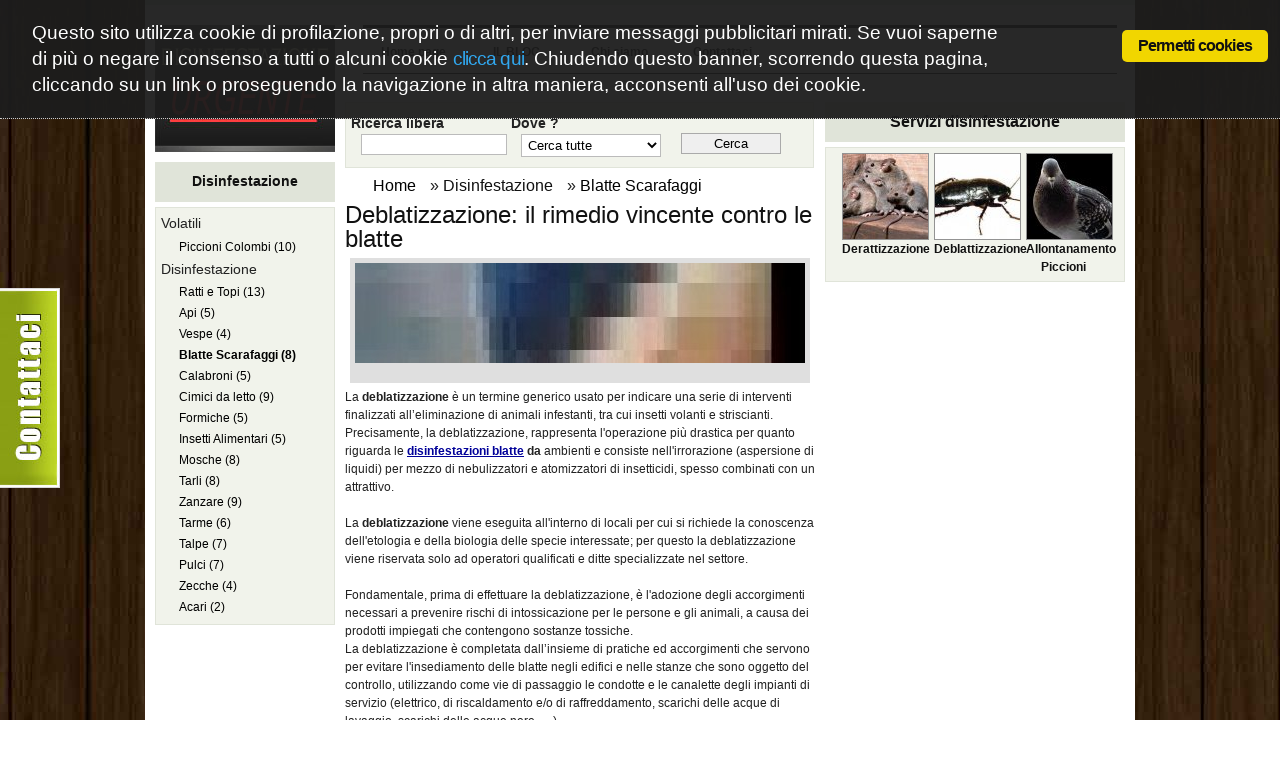

--- FILE ---
content_type: text/html; charset=UTF-8
request_url: http://www.disinfestazioneurgente.com/blatte-scarafaggi/deblatizzazione-rimedio-vincente-blatte+i9.html
body_size: 23938
content:
<!DOCTYPE html PUBLIC "-//W3C//DTD XHTML 1.0 Transitional//EN" "http://www.w3.org/TR/xhtml1/DTD/xhtml1-transitional.dtd">
<html xmlns="http://www.w3.org/1999/xhtml">
	<head>
    <meta name=viewport content="width=device-width, initial-scale=1">
    		<meta http-equiv="Content-Type" content="text/html; charset=UTF-8" />
		<title>Deblatizzazione:vincente contro le blatte</title>
		<meta 	name="keywords" 		    content="Deblatizzazione intervento,operazione drastica, disinfestazioni ambienti, diverse fasi" />
		<meta 	name="description" 	    content="Deblatizzazione operazione più drastica di disinfestazioni ambienti. Necessaria conoscenza etologia e biologia, è fondamentale prevenire rischi intossicazione e evitare l'insediamento. composta da diverse fasi importanti." />
		<meta 	name="copyright" 		    content="Dea Informatica 1997, 2025" />
		<meta   name="google-site-verification" 		    content="" />
		        <meta property="og:title" content="Deblatizzazione: il rimedio vincente contro le blatte"/>
        <meta property="og:type" content="article"/>
        <meta property="og:image" content="http://media.disinfestazioneurgente.com/articoli/piccole/p003_1_00_858_9.png"/>
    						      <meta property="fb:page_id" content="195736547195468" /> 
        <link rel="stylesheet" href="http://comuni.disinfestazioneurgente.com/style/blueprint/screen.css" type="text/css" media="screen, projection" />
    <link rel="stylesheet" href="http://comuni.disinfestazioneurgente.com/style/blueprint/print.css"  type="text/css" media="print" />
    <!--[if lt IE 8]><link rel="stylesheet" href="http://comuni.disinfestazioneurgente.com/style/blueprint/ie.css" type="text/css" media="screen, projection" /><![endif]-->
    <!--[if IE]><link rel="stylesheet" href="http://comuni.disinfestazioneurgente.com/style/ie.css" type="text/css" media="screen, projection" /><![endif]-->
		<script type="text/javascript" src="http://comuni.disinfestazioneurgente.com/script/jquery/jquery-1.4.4.min.js"></script>
		<script type="text/javascript" src="http://comuni.disinfestazioneurgente.com/script/jquery/jquery-ui-1.8.10.custom.min.js"></script>
    <link rel="stylesheet" href="http://comuni.disinfestazioneurgente.com/style/jquery/ui-lightness/jquery-ui-1.8.10.custom.css"  type="text/css" media="screen" />
		<script type="text/javascript" src="http://comuni.disinfestazioneurgente.com/script/jquery/jquery.validationEngine-it.js"></script>
		<script type="text/javascript" src="http://comuni.disinfestazioneurgente.com/script/jquery/jquery.validationEngine.js"></script>
		<script type="text/javascript" src="http://comuni.disinfestazioneurgente.com/script/jquery/jquery.lightbox-0.5.min.js"></script>
		<script type="text/javascript" src="http://comuni.disinfestazioneurgente.com/script/jquery/jquery.cookie.min.js"></script>
		<script type="text/javascript" src="http://comuni.disinfestazioneurgente.com/script/jquery/jquery.preloadimages.min.js"></script>
		<script type="text/javascript" src="http://comuni.disinfestazioneurgente.com/script/pagamento.js"></script>
				  		<script type="text/javascript">
        var newsletter_pagina_apparizione = 4;
        var newsletter_id_progetto        = "newsletter_";
      </script>
  		<script type="text/javascript" src="http://comuni.disinfestazioneurgente.com/script/popup.js"></script>
    		  		<script type="text/javascript" src="http://comuni.disinfestazioneurgente.com/script/jquery/jquery.galleriffic.js"></script>
  		<script type="text/javascript" src="http://comuni.disinfestazioneurgente.com/script/jquery/jquery.opacityrollover.js"></script>
    		      <script type="text/plain" class="cc-onconsent-inline-social" src="https://apis.google.com/js/plusone.js">
        {lang: 'it'}
      </script>
        <link rel="stylesheet" href="http://www.disinfestazioneurgente.com/gestione_cookies/style.css" type="text/css" />
    <script type="text/javascript" src="http://www.disinfestazioneurgente.com/gestione_cookies/plugin.js"></script>  
    <script type="text/javascript">
    <!-- COOKIES SCRIPT -->
    cc.initialise({
  	cookies: {
  		social: {},
  		advertising: {},
  	},
  	settings: {
  		disableallsites: true,
  		style: "dark",
      refreshOnConsent: true,
      hideprivacysettingstab: true,
      clickAnyLinkToConsent: true
  	}});
    <!-- COOKIES SCRIPT -->'
    </script>		<link 	rel="stylesheet" 		    href="http://www.disinfestazioneurgente.com/style/_aggregatore_comune.css"   type="text/css" />		<link 	rel="stylesheet" 		    href="http://www.disinfestazioneurgente.com/style/_aggregatore.css"   type="text/css" />		<script type="text/javascript" src="http://comuni.disinfestazioneurgente.com/script/jquery-init.js"></script>
		<script type="text/javascript" src="http://comuni.disinfestazioneurgente.com/script/menu_articoli.js"></script>
		<script type="text/javascript" src="http://comuni.disinfestazioneurgente.com/script/carrello.js"></script>
		<script type="text/javascript" src="http://comuni.disinfestazioneurgente.com/script/ricerca.js"></script>
		  		<script type="text/javascript" src="http://www.disinfestazioneurgente.com/script/slider.js"></script>
        <script src='https://www.google.com/recaptcha/api.js'></script>
    <script data-ad-client="ca-pub-1533677485347520" async src="https://pagead2.googlesyndication.com/pagead/js/adsbygoogle.js"></script>
  </head>
  <body>
  <div class="container">
  <div class="contenitore-body span-25 last">
      <div class="span-5 colonna-sinistra">
        <div class="logo">&nbsp;</div>
                <div class="menu-articoli">
  <div class="titolo">
    <h4>Disinfestazione</h4>
  </div>
  <div class="cornice-alto"></div>
  <div class="cornice-corpo">
    <ul class="gruppo-ul">
    	    				<li class="gruppo-li">
      				<div class="gruppo-div gruppo-div-1 ">Volatili</div>
      				<ul class="voce-ul  aperto">
    				          			<li class="voce-li ">
                            				<a href="http://www.disinfestazioneurgente.com/piccioni-colombi+c2.html" class="link " >
                    Piccioni Colombi (10)
                  </a>
          			</li>
   			            				  </ul>
    				</li>
    				    				<li class="gruppo-li">
      				<div class="gruppo-div gruppo-div-14 selezionato">Disinfestazione</div>
      				<ul class="voce-ul selezionato aperto">
    				          			<li class="voce-li ">
                            				<a href="http://www.disinfestazioneurgente.com/ratti-e-topi+c1.html" class="link " >
                    Ratti e Topi (13)
                  </a>
          			</li>
   			                  			<li class="voce-li ">
                            				<a href="http://www.disinfestazioneurgente.com/api+c3.html" class="link " >
                    Api (5)
                  </a>
          			</li>
   			                  			<li class="voce-li ">
                            				<a href="http://www.disinfestazioneurgente.com/vespe+c4.html" class="link " >
                    Vespe (4)
                  </a>
          			</li>
   			                  			<li class="voce-li selezionato">
                            				<a href="http://www.disinfestazioneurgente.com/blatte-scarafaggi+c5.html" class="link " >
                    Blatte Scarafaggi (8)
                  </a>
          			</li>
   			                  			<li class="voce-li ">
                            				<a href="http://www.disinfestazioneurgente.com/calabroni+c6.html" class="link " >
                    Calabroni (5)
                  </a>
          			</li>
   			                  			<li class="voce-li ">
                            				<a href="http://www.disinfestazioneurgente.com/cimici-da-letto+c7.html" class="link " >
                    Cimici da letto (9)
                  </a>
          			</li>
   			                  			<li class="voce-li ">
                            				<a href="http://www.disinfestazioneurgente.com/formiche+c8.html" class="link " >
                    Formiche (5)
                  </a>
          			</li>
   			                  			<li class="voce-li ">
                            				<a href="http://www.disinfestazioneurgente.com/insetti-alimentari+c10.html" class="link " >
                    Insetti Alimentari (5)
                  </a>
          			</li>
   			                  			<li class="voce-li ">
                            				<a href="http://www.disinfestazioneurgente.com/mosche+c11.html" class="link " >
                    Mosche (8)
                  </a>
          			</li>
   			                  			<li class="voce-li ">
                            				<a href="http://www.disinfestazioneurgente.com/tarli+c13.html" class="link " >
                    Tarli (8)
                  </a>
          			</li>
   			                  			<li class="voce-li ">
                            				<a href="http://www.disinfestazioneurgente.com/zanzare+c14.html" class="link " >
                    Zanzare (9)
                  </a>
          			</li>
   			                  			<li class="voce-li ">
                            				<a href="http://www.disinfestazioneurgente.com/tarme+c15.html" class="link " >
                    Tarme (6)
                  </a>
          			</li>
   			                  			<li class="voce-li ">
                            				<a href="http://www.disinfestazioneurgente.com/talpe+c16.html" class="link " >
                    Talpe (7)
                  </a>
          			</li>
   			                  			<li class="voce-li ">
                            				<a href="http://www.disinfestazioneurgente.com/pulci+c18.html" class="link " >
                    Pulci (7)
                  </a>
          			</li>
   			                  			<li class="voce-li ">
                            				<a href="http://www.disinfestazioneurgente.com/zecche+c19.html" class="link " >
                    Zecche (4)
                  </a>
          			</li>
   			                  			<li class="voce-li ">
                            				<a href="http://www.disinfestazioneurgente.com/acari+c20.html" class="link " >
                    Acari (2)
                  </a>
          			</li>
   			            		  </ul>
    		</li>
    		    </ul>
    <div class="fondo"></div>
  </div>
  <div class="cornice-basso"></div>
</div>                      </div>  
      <div class="colonna-destra span-20 last">
         <ul class="menu-primosecondo menu-primo">
  <li class="primo">
		<a class="" href="http://www.disinfestazioneurgente.com/" >Home page</a>
  </li>
  <li>
		<a title="Il Blog" class="" rel="nofollow" href="http://blog.disinfestazioneurgente.com/" >IL BLOG</a>
  </li>
  	<li>
		<a class="" href="http://www.disinfestazioneurgente.com/azienda-disinfestazione+a2.html" >Chi siamo</a>
	</li>
          	<li class="ultimo">
		<a class="" href="http://www.disinfestazioneurgente.com/contattaci+a3.html" >Contattaci</a>
	</li>
    
</ul>                                <div class="span-12">
          <div class="pagina-articoli last clear">
  <div class="area-ricerca">
  <div class="cornice-alto"></div>
  <div class="cornice-corpo">
      <div class="area-ricerca-campi">
      <form name="formRicerca" action="http://www.disinfestazioneurgente.com/?file=ricerca" method="post" enctype="multipart/form-data" >
      <div  class="campi span-4">
    		<div class="label">Ricerca libera</div>
        <input class="text" name="RICERCA[libera]" type="text" value=""/>
              </div>
              <div  class="campi span-4">
        	<div class="label">Dove ?</div>
        	<select class="select" id="id_select_tipologia" name="RICERCA[id_tipologia]" >
        	<option value="">Cerca tutte</option>
        	<option value="1" >Derattizzazione</option>
<option value="2" >Deblattizzazione</option>
<option value="3" >Allontanamento Piccioni</option>
      		</select>
        </div>
    	        
       
      <div class="cerca span-4 last">
                <input class="submit" id="bottone_cerca" type="button" value="Cerca" onclick="javascript:eseguiRicerca()" />
              </div>
      </form>
    </div>
      </div>
  <div class="cornice-basso"></div>
</div>
  <ul class="menu-briciola clear">
  <li>
    <a class="link-home" href="http://www.disinfestazioneurgente.com" >Home</a>
  </li>
  <li>
    &raquo; <h2>Disinfestazione</h2>
  </li>
  <li>
    &raquo; <h3><a href="http://www.disinfestazioneurgente.com/blatte-scarafaggi+c5.html" >Blatte Scarafaggi</a></h3> 
  </li>
</ul>      
  <div class="articolo articolo-singolo clear">
  <div class="cornice-alto"></div>
  <div class="cornice-corpo">
    <form name="formCarrello" action="http://www.disinfestazioneurgente.com/?file=carrello" method="post" enctype="multipart/form-data" >
      <input name="do_carrello[azione]"      id="carrello_azione"      type="hidden" />
      <input name="do_carrello[quantita]"    id="carrello_quantita"    type="hidden" />
      <input name="do_carrello[id_articolo]" id="carrello_id_articolo" type="hidden" />
      <h1>Deblatizzazione: il rimedio vincente contro le blatte</h1>
        
            <div id="gallery">
  <ul id="articolo-galleria" class="articolo-galleria">
    <li class="primo">
      <a title="Deblatizzazione: il rimedio vincente contro le blatte" href="http://media.disinfestazioneurgente.com/articoli/fonte/p003_1_00_858_9.png">
        <img src="http://media.disinfestazioneurgente.com/articoli/grandi_450x100/p003_1_00_858_9.png" alt="Deblatizzazione: il rimedio vincente contro le blatte" class="anteprima"  border="0" />      </a>
    </li>  
              </ul>
  </div>            <div class="articolo-testo">
          <div>
	La <strong>deblatizzazione</strong> è un termine generico usato per indicare una serie di interventi finalizzati all’eliminazione di animali infestanti, tra cui insetti volanti e striscianti. Precisamente, la deblatizzazione, rappresenta l'operazione più drastica per quanto riguarda le <strong><a href="http://www.disinfestazioneurgente.com/blatte-scarafaggi/disinfestazione-blatte+i43.html">disinfestazioni blatte</a> da</strong>&nbsp;ambienti e consiste nell'irrorazione (aspersione di liquidi) per mezzo di nebulizzatori e atomizzatori di insetticidi, spesso combinati con un attrattivo.<br />
	<br />
	La <strong>deblatizzazione</strong> viene eseguita all'interno di locali per cui si richiede la conoscenza dell'etologia e della biologia delle specie interessate; per questo la deblatizzazione viene riservata solo ad operatori qualificati e ditte specializzate nel settore.<br />
	&nbsp;</div>
<div>
	Fondamentale, prima di effettuare la deblatizzazione, è l'adozione degli accorgimenti necessari a prevenire rischi di intossicazione per le persone e gli animali, a causa dei prodotti impiegati che contengono sostanze tossiche.</div>
<div>
	La deblatizzazione è completata dall’insieme di pratiche ed accorgimenti che servono per evitare l'insediamento delle blatte negli edifici e nelle stanze che sono oggetto del controllo, utilizzando come vie di passaggio le condotte e le canalette degli impianti di servizio (elettrico, di riscaldamento e/o di raffreddamento, scarichi delle acque di lavaggio, scarichi delle acque nere, …).</div>
<div>
	&nbsp;</div>
<div>
	La<strong> lotta alle blatte</strong> (ovvero la deblatizzazione) è composta da diverse fasi, tutte ugualmente importanti per sterminare gli insetti. La prima fase è l'ispezione dei locali da <strong>disinfestare</strong>, alla quale seguirà l'allestimento dei sistemi di monitoraggio. Al termine di queste due fasi, si passerà alla stesura di relazioni precise e riepilogative riguardanti la progettazione del lavoro e alla successiva applicazione di insetticidi o derattizzanti. Infine si procederà alla verifica dei risultati ottenuti dalla deblatizzazione.</div>
      </div>
                              <div class="articolo-prefooter clear">
              </div>
      <div class="articolo-footer clear">
              </div>
    </form>
    <div class="pager clear" >
  <div class="pager-footer">
    <a class="link" href="" ></a>
  </div>
</div>
      </div>
  <div class="cornice-basso"></div>
</div></div>
<div class="form-contattaci-completo">
  <div class="form-contattaci-titolo">
  <ins>Contattaci</ins> per parlare con un tecnico specializzato, per un preventivo e/o un sopralluogo <ins>per risolvere il tuo problema</ins> di infestazione rapidamente! Operiamo in tutta Italia.
  </div>

  <form id="formID" class="formular" method="post" action="http://www.disinfestazioneurgente.com/?file=contattaci_invio">
  	<label>
  		<span>Indirizzo Email : </span>
  		<input value=""  class="validate[required,custom[email]] text-input" type="text" name="informazioni_utente[email]" id="email"  />
  	</label>
  	<label>
  		<span>Nome</span>
  		<input value=""  class="validate[required,custom[onlyLetter],length[0,100]] text-input" type="text" name="informazioni_utente[nome]" id="nome" />
  	</label>
  	<label>
  		<span>Telefono (se vuoi essere richiamato) : </span>
  		<input value=""  class="validate[required,length[0,100]] text-input" type="text" name="informazioni_utente[telefono]" id="telefono" />
  	</label>
  	<label>
  		<span>CAP (ti contatter&agrave; il tecnico nella tua zona) : </span>
  		<input value=""  class="validate[required,length[0,5]] text-input" type="text" name="informazioni_utente[cap]" id="cap" />
  	</label>
  	<label>
  		<span>Ulteriori dettagli sul problema da risolvere e un indirizzo: </span>
  		<textarea class="validate[required,length[0,1000]]" name="informazioni_utente[messaggio]" id="messaggio"> </textarea>
  	</label>
    <div class="g-recaptcha" data-sitekey="6LedqR0UAAAAACoLSsQuKVwukjfJU2rVnm1kWB7m"></div>
    <input class="submit" type="submit" value="Invia richiesta di contatto" onclick="javascript:inviogestionale()">
  </form>
</div>
<script>
$(document).ready(
  function() {
    $("form").submit(function(event) {
        var words = $('#messaggio').val().split(/\b[\s,\.-:;]*/);
        var keywords = ['ape', 'api'];
        
        var isKeywordPresent = $.grep(keywords, function(keyword, index) {
            return $.inArray(keyword, words) > 0;
        }).length > 0;
        if(isKeywordPresent) {
          alert("Gentile utente, se stai chiedendo informazioni sulle API non possiamo aiutarti.\n\n Infatti le api non vengono disinfestate e necessitano di un apicultore.\n\nVerifica che non si tratti di vespe, calabroni o altri insetti volanti.")
          event.preventDefault();
          event.stopPropagation();
        }
      }
    );
    
  }
);   
</script>
<script type="text/javascript">
    function inviogestionale() {

        var fields = [];
        fields.push(
            {"name" : "mod-richieste-modify_ID_settore", "value" : "2"},
            {"name" : "mod-richieste-modify_ID_categoria", "value" : "1"},
            {"name" : "mod-richieste-modify_ID_regione", "value" : "3"},
            {"name" : "mod-richieste-modify_ID_provincia", "value" : "15"},
            {"name" : "mod-richieste-modify_nominativo", "value" : jQuery("#nome").val()},
            {"name" : "mod-richieste-modify_indirizzo", "value" : "none"},
            {"name" : "mod-richieste-modify_citta", "value" : jQuery("#cap").val()},
            {"name" : "mod-richieste-modify_email", "value" : jQuery("#email").val()},
            {"name" : "mod-richieste-modify_telefono", "value" : jQuery("#telefono").val()},
            {"name" : "mod-richieste-modify_descrizione", "value" : jQuery("#messaggio").val() +  "http://www.disinfestazioneurgente.com/blatte-scarafaggi/deblatizzazione-rimedio-vincente-blatte+i9.html" },
            {"name" : "mod-richieste-modify_privacy", "value" : "1"},
            {"name" : "mod-richieste-modify_social", "value" : "1"},
            {"name" : "frmAction", "value" : "mod-richieste-modify_insert"},
            {"name" : "referer_host", "value" : window.location.hostname},
            {"name" : "referer_url", "value" : window.location.href}
        );
     jQuery.ajax({
            url : "https://www.imprendo.org/richiesta-preventivo.html?__WITHOUT_FORM__&__EXTERNAL_FORM__&_a=27050&_nozone&_noaddr",
            data : fields,
            type : "POST",
            success : function (data, textStatus, jqXHR) {
                console.log(fields);
            }

        });
    }
</script>        </div>
        <div class="span-8 last">
                  
            <div class="area-tipologia" >
    <div class="titolo">
      <h4>Servizi disinfestazione</h4>
    </div>
    <div class="cornice-alto"></div>
    <div class="cornice-corpo">
      <ul>
            	  <li class="tipologia-0">
                        	<a href="http://www.disinfestazioneurgente.com/derattizzazione+b1.html" class="link " >
               <img src="http://media.disinfestazioneurgente.com/tipologie/piccole_85x85/ratti_1.jpg" alt="Derattizzazione" class="immagine "  border="0" />              </a>
                          <h5 class="label">
            Derattizzazione            </h5>
          </li>
                	  <li class="tipologia-1">
                        	<a href="http://www.disinfestazioneurgente.com/deblattizzazione+b2.html" class="link " >
               <img src="http://media.disinfestazioneurgente.com/tipologie/piccole_85x85/blatta_2.jpg" alt="Deblattizzazione" class="immagine "  border="0" />              </a>
                          <h5 class="label">
            Deblattizzazione            </h5>
          </li>
                	  <li class="tipologia-2">
                        	<a href="http://www.disinfestazioneurgente.com/allontanamento-piccioni+b3.html" class="link " >
               <img src="http://media.disinfestazioneurgente.com/tipologie/piccole_85x85/allontanamentopiccioni-1_3.png" alt="Allontanamento Piccioni" class="immagine "  border="0" />              </a>
                          <h5 class="label">
            Allontanamento Piccioni            </h5>
          </li>
                </ul>
    </div>
    <div class="cornice-basso"></div>
  </div>
          <script type="text/javascript">
if (document.cookie.indexOf('cc_social=yes')!==-1) {
  document.write('<iframe id="facebook-likebox-iframe" src="http://www.facebook.com/plugins/likebox.php?id=195736547195468&amp;width=300&amp;connections=10&amp;stream=false&amp;header=true&amp;height=287" scrolling="no" frameborder="0" style="border:none; overflow:hidden; width:300px; height:287px;"></iframe>');
};
</script>                 </div>
              </div>  
    </div>
    <div class="span-25 last"></div>
    <div class="zona-azienda clear last">
Dea Informatica
   - 
  Via Camillo Tosi 1/A - Busto Arsizio 
  21052 VA - 
  P.IVA 12471770151</div>    <div id="wrapper-lascia-feedback" class="left" style="position: fixed; left: 0px; top: 40%;"><div style="padding-right: 40px;"></div><div id="lascia-feedback" style="right: 0px;">
<a class="" href="http://www.disinfestazioneurgente.com/contattaci+a3.html" ><img src="http://comuni.disinfestazioneurgente.com/images/contattaci.jpg" alt="Contattaci" title="Contattaci gratuitamente"/></a>
</div></div>  </div>
  <div id="offuscatore_nero"></div>
<div id="zona_popup" class="zona-popup"> 
</div>  <script>
  (function(i,s,o,g,r,a,m){i['GoogleAnalyticsObject']=r;i[r]=i[r]||function(){
  (i[r].q=i[r].q||[]).push(arguments)},i[r].l=1*new Date();a=s.createElement(o),
  m=s.getElementsByTagName(o)[0];a.async=1;a.src=g;m.parentNode.insertBefore(a,m)
  })(window,document,'script','//www.google-analytics.com/analytics.js','ga');

  ga('create', 'UA-11724443-20', 'auto');
  ga('send', 'pageview', {'anonymizeIp': true});
</script>  <div style="background-color: #ddd; color: black; padding: 5px 10px;display: inline;float: right; border:1px solid #ccc;" class="cookies-policy"><a style="text-decoration:none; color:black;" href="/gestione_cookies/cookies-policy.htm" class="cc-link">cookies policy</a></div>
	</body>
</html>

--- FILE ---
content_type: text/html; charset=utf-8
request_url: https://www.google.com/recaptcha/api2/anchor?ar=1&k=6LedqR0UAAAAACoLSsQuKVwukjfJU2rVnm1kWB7m&co=aHR0cDovL3d3dy5kaXNpbmZlc3RhemlvbmV1cmdlbnRlLmNvbTo4MA..&hl=en&v=naPR4A6FAh-yZLuCX253WaZq&size=normal&anchor-ms=20000&execute-ms=15000&cb=49a8ldsy12yw
body_size: 45793
content:
<!DOCTYPE HTML><html dir="ltr" lang="en"><head><meta http-equiv="Content-Type" content="text/html; charset=UTF-8">
<meta http-equiv="X-UA-Compatible" content="IE=edge">
<title>reCAPTCHA</title>
<style type="text/css">
/* cyrillic-ext */
@font-face {
  font-family: 'Roboto';
  font-style: normal;
  font-weight: 400;
  src: url(//fonts.gstatic.com/s/roboto/v18/KFOmCnqEu92Fr1Mu72xKKTU1Kvnz.woff2) format('woff2');
  unicode-range: U+0460-052F, U+1C80-1C8A, U+20B4, U+2DE0-2DFF, U+A640-A69F, U+FE2E-FE2F;
}
/* cyrillic */
@font-face {
  font-family: 'Roboto';
  font-style: normal;
  font-weight: 400;
  src: url(//fonts.gstatic.com/s/roboto/v18/KFOmCnqEu92Fr1Mu5mxKKTU1Kvnz.woff2) format('woff2');
  unicode-range: U+0301, U+0400-045F, U+0490-0491, U+04B0-04B1, U+2116;
}
/* greek-ext */
@font-face {
  font-family: 'Roboto';
  font-style: normal;
  font-weight: 400;
  src: url(//fonts.gstatic.com/s/roboto/v18/KFOmCnqEu92Fr1Mu7mxKKTU1Kvnz.woff2) format('woff2');
  unicode-range: U+1F00-1FFF;
}
/* greek */
@font-face {
  font-family: 'Roboto';
  font-style: normal;
  font-weight: 400;
  src: url(//fonts.gstatic.com/s/roboto/v18/KFOmCnqEu92Fr1Mu4WxKKTU1Kvnz.woff2) format('woff2');
  unicode-range: U+0370-0377, U+037A-037F, U+0384-038A, U+038C, U+038E-03A1, U+03A3-03FF;
}
/* vietnamese */
@font-face {
  font-family: 'Roboto';
  font-style: normal;
  font-weight: 400;
  src: url(//fonts.gstatic.com/s/roboto/v18/KFOmCnqEu92Fr1Mu7WxKKTU1Kvnz.woff2) format('woff2');
  unicode-range: U+0102-0103, U+0110-0111, U+0128-0129, U+0168-0169, U+01A0-01A1, U+01AF-01B0, U+0300-0301, U+0303-0304, U+0308-0309, U+0323, U+0329, U+1EA0-1EF9, U+20AB;
}
/* latin-ext */
@font-face {
  font-family: 'Roboto';
  font-style: normal;
  font-weight: 400;
  src: url(//fonts.gstatic.com/s/roboto/v18/KFOmCnqEu92Fr1Mu7GxKKTU1Kvnz.woff2) format('woff2');
  unicode-range: U+0100-02BA, U+02BD-02C5, U+02C7-02CC, U+02CE-02D7, U+02DD-02FF, U+0304, U+0308, U+0329, U+1D00-1DBF, U+1E00-1E9F, U+1EF2-1EFF, U+2020, U+20A0-20AB, U+20AD-20C0, U+2113, U+2C60-2C7F, U+A720-A7FF;
}
/* latin */
@font-face {
  font-family: 'Roboto';
  font-style: normal;
  font-weight: 400;
  src: url(//fonts.gstatic.com/s/roboto/v18/KFOmCnqEu92Fr1Mu4mxKKTU1Kg.woff2) format('woff2');
  unicode-range: U+0000-00FF, U+0131, U+0152-0153, U+02BB-02BC, U+02C6, U+02DA, U+02DC, U+0304, U+0308, U+0329, U+2000-206F, U+20AC, U+2122, U+2191, U+2193, U+2212, U+2215, U+FEFF, U+FFFD;
}
/* cyrillic-ext */
@font-face {
  font-family: 'Roboto';
  font-style: normal;
  font-weight: 500;
  src: url(//fonts.gstatic.com/s/roboto/v18/KFOlCnqEu92Fr1MmEU9fCRc4AMP6lbBP.woff2) format('woff2');
  unicode-range: U+0460-052F, U+1C80-1C8A, U+20B4, U+2DE0-2DFF, U+A640-A69F, U+FE2E-FE2F;
}
/* cyrillic */
@font-face {
  font-family: 'Roboto';
  font-style: normal;
  font-weight: 500;
  src: url(//fonts.gstatic.com/s/roboto/v18/KFOlCnqEu92Fr1MmEU9fABc4AMP6lbBP.woff2) format('woff2');
  unicode-range: U+0301, U+0400-045F, U+0490-0491, U+04B0-04B1, U+2116;
}
/* greek-ext */
@font-face {
  font-family: 'Roboto';
  font-style: normal;
  font-weight: 500;
  src: url(//fonts.gstatic.com/s/roboto/v18/KFOlCnqEu92Fr1MmEU9fCBc4AMP6lbBP.woff2) format('woff2');
  unicode-range: U+1F00-1FFF;
}
/* greek */
@font-face {
  font-family: 'Roboto';
  font-style: normal;
  font-weight: 500;
  src: url(//fonts.gstatic.com/s/roboto/v18/KFOlCnqEu92Fr1MmEU9fBxc4AMP6lbBP.woff2) format('woff2');
  unicode-range: U+0370-0377, U+037A-037F, U+0384-038A, U+038C, U+038E-03A1, U+03A3-03FF;
}
/* vietnamese */
@font-face {
  font-family: 'Roboto';
  font-style: normal;
  font-weight: 500;
  src: url(//fonts.gstatic.com/s/roboto/v18/KFOlCnqEu92Fr1MmEU9fCxc4AMP6lbBP.woff2) format('woff2');
  unicode-range: U+0102-0103, U+0110-0111, U+0128-0129, U+0168-0169, U+01A0-01A1, U+01AF-01B0, U+0300-0301, U+0303-0304, U+0308-0309, U+0323, U+0329, U+1EA0-1EF9, U+20AB;
}
/* latin-ext */
@font-face {
  font-family: 'Roboto';
  font-style: normal;
  font-weight: 500;
  src: url(//fonts.gstatic.com/s/roboto/v18/KFOlCnqEu92Fr1MmEU9fChc4AMP6lbBP.woff2) format('woff2');
  unicode-range: U+0100-02BA, U+02BD-02C5, U+02C7-02CC, U+02CE-02D7, U+02DD-02FF, U+0304, U+0308, U+0329, U+1D00-1DBF, U+1E00-1E9F, U+1EF2-1EFF, U+2020, U+20A0-20AB, U+20AD-20C0, U+2113, U+2C60-2C7F, U+A720-A7FF;
}
/* latin */
@font-face {
  font-family: 'Roboto';
  font-style: normal;
  font-weight: 500;
  src: url(//fonts.gstatic.com/s/roboto/v18/KFOlCnqEu92Fr1MmEU9fBBc4AMP6lQ.woff2) format('woff2');
  unicode-range: U+0000-00FF, U+0131, U+0152-0153, U+02BB-02BC, U+02C6, U+02DA, U+02DC, U+0304, U+0308, U+0329, U+2000-206F, U+20AC, U+2122, U+2191, U+2193, U+2212, U+2215, U+FEFF, U+FFFD;
}
/* cyrillic-ext */
@font-face {
  font-family: 'Roboto';
  font-style: normal;
  font-weight: 900;
  src: url(//fonts.gstatic.com/s/roboto/v18/KFOlCnqEu92Fr1MmYUtfCRc4AMP6lbBP.woff2) format('woff2');
  unicode-range: U+0460-052F, U+1C80-1C8A, U+20B4, U+2DE0-2DFF, U+A640-A69F, U+FE2E-FE2F;
}
/* cyrillic */
@font-face {
  font-family: 'Roboto';
  font-style: normal;
  font-weight: 900;
  src: url(//fonts.gstatic.com/s/roboto/v18/KFOlCnqEu92Fr1MmYUtfABc4AMP6lbBP.woff2) format('woff2');
  unicode-range: U+0301, U+0400-045F, U+0490-0491, U+04B0-04B1, U+2116;
}
/* greek-ext */
@font-face {
  font-family: 'Roboto';
  font-style: normal;
  font-weight: 900;
  src: url(//fonts.gstatic.com/s/roboto/v18/KFOlCnqEu92Fr1MmYUtfCBc4AMP6lbBP.woff2) format('woff2');
  unicode-range: U+1F00-1FFF;
}
/* greek */
@font-face {
  font-family: 'Roboto';
  font-style: normal;
  font-weight: 900;
  src: url(//fonts.gstatic.com/s/roboto/v18/KFOlCnqEu92Fr1MmYUtfBxc4AMP6lbBP.woff2) format('woff2');
  unicode-range: U+0370-0377, U+037A-037F, U+0384-038A, U+038C, U+038E-03A1, U+03A3-03FF;
}
/* vietnamese */
@font-face {
  font-family: 'Roboto';
  font-style: normal;
  font-weight: 900;
  src: url(//fonts.gstatic.com/s/roboto/v18/KFOlCnqEu92Fr1MmYUtfCxc4AMP6lbBP.woff2) format('woff2');
  unicode-range: U+0102-0103, U+0110-0111, U+0128-0129, U+0168-0169, U+01A0-01A1, U+01AF-01B0, U+0300-0301, U+0303-0304, U+0308-0309, U+0323, U+0329, U+1EA0-1EF9, U+20AB;
}
/* latin-ext */
@font-face {
  font-family: 'Roboto';
  font-style: normal;
  font-weight: 900;
  src: url(//fonts.gstatic.com/s/roboto/v18/KFOlCnqEu92Fr1MmYUtfChc4AMP6lbBP.woff2) format('woff2');
  unicode-range: U+0100-02BA, U+02BD-02C5, U+02C7-02CC, U+02CE-02D7, U+02DD-02FF, U+0304, U+0308, U+0329, U+1D00-1DBF, U+1E00-1E9F, U+1EF2-1EFF, U+2020, U+20A0-20AB, U+20AD-20C0, U+2113, U+2C60-2C7F, U+A720-A7FF;
}
/* latin */
@font-face {
  font-family: 'Roboto';
  font-style: normal;
  font-weight: 900;
  src: url(//fonts.gstatic.com/s/roboto/v18/KFOlCnqEu92Fr1MmYUtfBBc4AMP6lQ.woff2) format('woff2');
  unicode-range: U+0000-00FF, U+0131, U+0152-0153, U+02BB-02BC, U+02C6, U+02DA, U+02DC, U+0304, U+0308, U+0329, U+2000-206F, U+20AC, U+2122, U+2191, U+2193, U+2212, U+2215, U+FEFF, U+FFFD;
}

</style>
<link rel="stylesheet" type="text/css" href="https://www.gstatic.com/recaptcha/releases/naPR4A6FAh-yZLuCX253WaZq/styles__ltr.css">
<script nonce="lurypKZvACvnmzxMqa2wmg" type="text/javascript">window['__recaptcha_api'] = 'https://www.google.com/recaptcha/api2/';</script>
<script type="text/javascript" src="https://www.gstatic.com/recaptcha/releases/naPR4A6FAh-yZLuCX253WaZq/recaptcha__en.js" nonce="lurypKZvACvnmzxMqa2wmg">
      
    </script></head>
<body><div id="rc-anchor-alert" class="rc-anchor-alert"></div>
<input type="hidden" id="recaptcha-token" value="[base64]">
<script type="text/javascript" nonce="lurypKZvACvnmzxMqa2wmg">
      recaptcha.anchor.Main.init("[\x22ainput\x22,[\x22bgdata\x22,\x22\x22,\[base64]/[base64]/[base64]/[base64]/[base64]/KHEoSCw0MjUsSC5UKSxpZShILGwpKTpxKEgsNDI1LGwpLEgpKSw0MjUpLFcpLEgpKX0sRUk9ZnVuY3Rpb24obCxDLEgsVyl7dHJ5e1c9bFsoKEN8MCkrMiklM10sbFtDXT0obFtDXXwwKS0obFsoKEN8MCkrMSklM118MCktKFd8MCleKEM9PTE/[base64]/[base64]/[base64]/[base64]/[base64]/[base64]/[base64]/[base64]/[base64]/[base64]/[base64]\\u003d\\u003d\x22,\[base64]\\u003d\x22,\[base64]/w7tZw5pKOAkTw4zDiMKzW8OAXMK5wpJpwrnDlEvDksKuAgzDpwzCjMOEw6VhDirDg0NJwqQRw6UXJFzDosONw7J/IkXCtMK/QBPDtlwYwpzCgCLCp0HDpAsowpvDuQvDrDhXEGhVw6bCjC/Cl8K5aQNieMOVDWLCjcO/w6XDjCbCncKmfXlPw6J4wplLXQjCnjHDncOAw647w6bCshHDgAhfwr3DgwlOPngwwr0FworDoMONw7k2w5dJccOMekMyPQJjeGnCu8KKw4APwoIxw57DhsOnC8KAb8KeI1/Cu2HDksOPfw01KXxew4lUBW7DscKcQ8K/[base64]/ClWDDhMOXwo1KBcKvGXbCtCfDv8OBw5jDmsK/dyfCh8KHPz3CrlYzRMOAwpHDo8KRw5owKVdbSHfCtsKMw5UCQsOzPUPDtsKrZVLCscO5w452VsKJPcKGY8KOEMKBwrRPwrPCkB4Lwp9Bw6vDkSpuwrzCvlkNwrrDokR6FsOfwpFAw6HDnmjCjF8fwoXCicO/w77Cv8KCw6RUEXNmUnLClghZcsKrfXLDvsKdfydOZcObwqk6JTkwe8Oiw57DvyjDhsO1RsOjTMOBMcKYw5xuaQQeSyoGTh5nwq/Dl1sjKwlMw6xUw4YFw47DsQdDQAdON2vCpcKBw5xWcDgAPMOrwpTDvjLDvcOUFGLDggdGHTRBwrzCrjccwpU3aEnCuMO3wpXCvA7CjiHDpzENw5XDmMKHw5Qdw4p6bXTCicK7w73DnMOEWcOIC8Oxwp5Bw6sMbQrDrsKXwo3ChhYuYXjCjcOmTcKkw5xvwr/[base64]/[base64]/DsR/[base64]/[base64]/DpsOVeMKQw5wHE8KEwpo+wpbCg8KUak9vwq0Jw59QwoI4w47DkMKlecKhwqByXw7CklApw6U9SDchwpgsw73Dh8OHwrbDo8KPw4oxwrJlME7DoMKhwqnDuE7Ci8OVVMKgw53CmcK3a8KfPMO6cgHDm8KJZ1/DtcKIGMO0RmvCjcO6QcO/w7p+d8K4w5TDs1t0wrEXQDswwo/DhlvDv8O/w7fDmMKFGSlhw5rDvcOhwq/CjlDClgoLwpRdRcOFbMO6wrTCvcKvwpLCs3bCjMOLcMK4CsKowq7DsnRsV2pNVcKwSMKOIsKVwofCicKOw4kYwrszw6XDkxZcwozCilvCllnCtEjDpVR+wqXCncKKAcKLw5pnRyB4wpPCpsK+cFvCt0xjwrUww5F+CsKncm8EbcK0aXnClzgmwoMdwpXCu8O/[base64]/Dh1UwB8OOwoRKw6HDjUA2w6nChTjCqMKjwqE+wo3DtS/DsTdHw7NrdsKBw5vCo27DqsKAwprDtMObw7U0T8Ouw5YlH8O/CsO0UcOOw7/CqDVOw4sLbk1vVG0HTG7DhMK7MVvDtMKvWMK0w7rChQHCjcKzYxAmIsO5Tz00SsOHKWvDhwAcbMKNw53Cs8KVOVfDsjjDk8OZwoDCocKQfMKiwpTCrw/CoMO5wrpNwrcROzDDrjBGwr1awrNiI0F8wpTCqcK0G8OqR0/[base64]/DocKrwptWw6LCrW1Bwo/Dvg8NwpfDhA4ebsKYWcKHPsKdwox5w5zDksOyb1jDpxXDozDCqmTDnR7DgmrCnSPCqsKnMMKLPMKWNMOfW37Cu1RawrzCslQwJG0vNw7Dr2bCtVvChcKMREo3wrBjw6lWw5nDvcOdR0AOw7TCgMK4wqTClsKswrLDkMO/eF7CkwwhCMKQwqXDmkYMwpNManHCsAZrw7rDjMOSWhnCqMKdaMKDw5LDsxFLKsOswpvCjwJoD8OTw5Q8w4J3w5XDvVTDuQ4YL8Obw7kOw6I2w7QYccO0FxTDt8Kqw5Y7WsKsQsKuKkTDqcK8Cxk4w4IAw5PCtMK+VyvCj8OnRMOtQMKFWMOtSMKdNMOAwo/CsS1ZwrNSRMOsZ8Kjw6wCw5UJY8KgXMKGK8KsDMOfwr16KDTCqkjDgsO9wozDgsOQScKnw5DDgMKLw7VZKMK+A8K8w54ewpcsw4pQwrgjw5DDlsOcwoLDlWdWGsKqesKkwp4QwqbCjMOjw5QbWX5Uw6bDv25LLzzCm008GMKmw7UfwpDDmjZLwo/[base64]/DhWjCtsOrwrFHwq8TKsOcw6QIYcK5w5/CjcK7wr3DsGrDq8KFwohkwqdSwo1NVMObw4xewoXCiFhSE1zCusO8w6AjJxUHw5XDvDDCmMK4wp0Iw77DsXHDuAF7bHXDpwrDuEgQI2LDoyLCisODwoXCgcKLw7gRR8O/BsOXw4LDinrCklTCnTPDoTTDuWjClMOzw6A8wr1tw6RARSbCi8Ohwo7DucK8w6PCm1vDgcK7w5dwOA8Sw4h6w6c/dl7Cl8O6w6k5w4xJPArDs8KuRsK5ZHI0wrFZGVHCmcKlwqPDi8OGYlvCrh3CjsOeUcKrA8O2w6DCrsKdXkJhwpnCiMKkF8KRMh7DvHbCncOsw6EDC1XDnz/CgMOZw6rDumYFQMODwpoCw41vwrFJYRZnIBM+w6PDmxktL8KGwoZ7wqlewpLCqcKCw5LCinMIwpEJwrpjRVAxwoVhwps+woTDgg8dw5XDsMOkw7dQZMOPG8OGwpQJwofCrhzDqsOaw5LDt8KkwpItWcOqw7otdsOZw6zDsMKUwpl7QMKWwoFcwqnCvQPCpMK/wo5jB8KEeWJ4wrvCscK5RsKXR0EvUsO9w4ljVcKhesKGwrYodDcebMKmFMK1woFVLsObb8O0w65uw5PDsQTDlsO6wo/[base64]/DscOaNHzCmcOwwp3CpFghw7x5wo3CnTDDvsOlw7BawodzEjvDtgXCvsK1w4djw5LCtcK9woDCssOYDkIDw4XDjjpReWHDpcKsTsKlPMK2w6ReVsKbDMKrwo0yJF5HFlxwwqzDrCXCpVsCFMKjSW/DlsKTAWvCt8KcDcOTwpBxJFrDmQxcdGXDp3Jow5ZpwonCvDUUw5I6ecKpFEkhL8OWw4sJwqpVVBFuO8Oxw58ze8KUeMKTXcOPeQXCksOlw7Zmw5TDscORw6PDi8OzTnDDicOmdcO2CMKmHWTDnRvDtMKmw7/[base64]/[base64]/DscORZMODbcK/[base64]/wonCsMOmwoPDgwBWKsOKbQrClsOZw5Y3wrnDicOrP8KBODrDugHDiXJIwr7CkMK3w6UWBmc+YcObCFfDqsOMw6LDsmtwZsOJVTrDk15cw73CuMKfcxLDi19Vw5DCsA7CnwdcIk/DlyUtGVw0PcKTwrTDpznDjcKLbGUcwodswprCoU0xPsKffCzDtDRfw4vCiFQ8b8OPw57Cgw5canHCm8KlSSsjfwDCokpcwqRZw7xoe31kw6w9PsOsN8KnJQAEER93w7bDuMKlZUPDigECbQTCokFibcK+JcKjw4kufQpyw6ghw5HChXjCgsK/wrd2QD7Dn8KkcHLCmCsKw7BaPWdgJyR/wpLCmMOdw7nCrsOJw4HDr1TDh0RkIMKnw4BFQcKAA3zCsXx7wq7CuMKLwo7DpMOlw5rDtQfClS/DtMOIwpsOwr7CssOyS3hoasKcw5zDpF/DjTTCtj/CrcK6HThGXmUkR2tqwqcWw5p7wrnCmMO1wqtMw4bDimzCk3fDrxAMH8OwPB9LCcKgKsKpwpHDksKccA16w5rDvMORwrBOw7XDjcKKSWHDmMKrfQfDqksUwostfMKNVUkfw7gBwrEmwqHDtWHDmlMpw5LDjMKxw5NoQ8OHwpfChMK1wrnDoF/CtidOcx7CpcOjRD42wqBdwopSw6rCuC12EMKsZXgyTFvCrcKrwrHDtWtNw40NLVwBDzp6w4BkJTEiw7p5wqsxRz8cwq3DkMKjwqnCpMKdwqg2JcOiw7nCssKhHCXCqGHCvsOCN8OgWsOtw7vClMKlWwFbMlDCmwodE8OjVMKfaXh7dkA4wo9ZwqLCp8KyXzgZVcK5wq/[base64]/wqXDtXvCvMKDw63Cq3LDiElZHQfCqsKSw70rw67DpkDCgMO9aMKKUcKWw4fDq8Knw7Q/woTCshjCncKZw5/[base64]/CjWAuwroxW8KcwqjCgsOVNyYoTMOdw6HDkHMjcsKvw7jCiVbDtMOCw75Je3ZdwpLCjmrCjMOgwqctw5HDk8Ohwp/DqHgBWnjCgcOMG8KqwpzDscK5wrkzwo3CrcKONinCg8KXIkPCgcKDLgfCly/[base64]/wrV7SWDCiMOKw5bCkcOIw6gMw7bDmcOXw4tawpEoUMOiNcOSBsKtTMOewrPCqMOvw4XDr8OOJGZlPg5hwr/DrcO2GFTCj0hEKMOiJ8OTw63CrsOKOsOyQMKrwqbDvsOewqfDs8KTPThzw5ZIwpEjE8KLNsOyWsKVw7VGE8OuMWPChA7DhcKyw6hXYEbDvGPDjsKUaMKZTMOmEcK7w6NZAsOwdCgeWy/Dm2TDnsKYw7ZwCEPDtjhycyNqThk+OMOgwqzCh8O2SsK0ekQqMnrCqsOwc8OIAcKDw6cYWMOvw7RwNcKkw54YPAMDGGUHak4RZMOcMXzCn0/CpQs7w659wrPCl8OsMBwbw6JoXcK1wqrCscKQw5fCnMO/w67CjsOGOsOFw7o+wp3CohHDnsKgbMOWAMOTdQHCnWFWw6NWVsO7wqjDuml3wqNcbMKHCD/DvcOYwp1Uwo3CsTMdw5rCngBNw5zDpWEDwpsmw7RFGkbCpMOZCsOnw6YVwqvCksKCw7TCmWvDn8KWY8K6w6vDrMK6AsOhwqTCgzXDmcOwPHLDjl0aUcOTwpnCrcKhAg5Rw75BwqQKICcEHcOhw4bDpMKRwoPDq3bCtsOVw4h9OzbCucK/e8KBwoHDqjw6wojCssOawogDP8OvwqRrfMKKOyHCv8K4IxvCn37CvwTDqQjDj8Osw7AfwoLDiVNfET8Aw6/DjFfCiU56OWAzD8OOYsK7bmjDoMOkPG1JWD7DjWHDtsOYw4wQwrrDlcKWwo4ew4cfw6TCtDnDmMKea3HCg1PCljAVw6/CisK7wrh6ZcO+wpPCnkc5wqTCsMKuwrxUw7jComc2KcONQ3vDssKDFcKIw7Q4w71uO0PDv8OZJRPChzxtw7E2dsOjwoXCoz3DksKmwpRLw7bDjBozw4MWw7nDvQ3Drm3Dp8Kjw4/CtzzDt8Otwp/DssOFwrpDwrLDiAVWQWxxwqZScsKZY8KlF8OKwr9/Yw7CpWTDrTvDs8KQMx/DqsK9w7jCqiMEw6vCrsOqGC3Ct3hNc8KjZgXDvBYXHAlCJcO7Klo4XkDDv0nDrWrDvMKMw7PDrsOFZ8OBaX7Dr8KuQVdXBcKBw4l2GEbDmnpGUcKRw7nCjcK8esOYwp/CtWfDtMO2w4QBwonDpiHDsMO5w5FxwrYBwpjDtcKCHMKTwpdQwqnDj1vDjx9kw6rDuDDCtCXDjsKEE8KwSsOYAUZGwphLwpgGwqfDqRNnSBcBwpRGKMKrDnEGwr3CmVAMWB3CvMOrKcOXwopaw5HCn8OjKMOGw4rCrsOJaTHDqcOWQ8Ocw7nDsC5hwpIwwo/[base64]/Dlm0rw57Cm096OhzDvQvDlsO5worCsmkCUsOcwqpLw6dswqDDmMKqw5w3YMOHCAU7wqtgw6jCqsKKfSkwAAkYw5l7wpAfwqDCq0vCqcKKwrFyf8K7wqPClhLCiTvDmMKieDrDjQVdOTrDvMKcYyd8bF7Dl8KATT1UFMONw6RWRcOPwq/[base64]/w7YGWVAOBMOZwofDmgPCqQQQDsK8w4Vjw7kvwqfDo8OtwqgcNUvCt8KeIW3CuR0mwr1WwpPCocKnXMK/w7REwqfCr1kQPMO+w4fDvWrDoRrDvMK+woRJwqtMBUlMwo/DgsKWw5jDsTtaw5bCuMKVwohjeFY2wqvDpQDDoztDw4nCiTHDoWgCw4HDhw3DkFIRw4/[base64]/w6YXwrcIHcOyLcKmRTHDtMKiI2fDtcOrXXjDvcOJMDp5MxsoIcKnwrQNG3dfwoZcVBrCh3ANLztkcWdVWTPDq8OEwoHCqMOobsORPG/CnhnDiMKmQcKTw67DiBRTDTwnw4nDhcOhWEnDm8K1wopiDMOGw589w5PCsQTCqcO+ZBxrFiY5bcKnXmcQw63DlQLCsnfChFjCnMKxw4fDpE9YSQ8AwqDDlVdAwoRmw6FfM8OQfivDosKzYsOCwrV0b8OSw6bCgcKYAD/[base64]/[base64]/[base64]/NcKJw5clw51+KX8ew5dnw49hcMO1FUPCliDClDBpw6fDk8KfwqzDn8O7w6HDtl/CrFTDssKrW8K+wpTCtcK3G8KZw4zCmRd1wq0MPsK2w5FKwpN3wo3DrsKfEsKwwqJGwr8pf3LDicOZwprDmhw7wpzDt8K8FsOwwqIhwpvDllDDlsKzwpjCgMKbK1jDqD3Dj8Olw4YfwrPDmsKPw79Tw7kUUmLDgGnCtUbDu8OwFsKqw7APEA3CrMOhwodZPD/Dk8KOw4HDli/[base64]/Z8Ksw5TDjQvCq2AnLmTDusKxwo/DicOpwpDCh8KMLAAow48jJcOnCF/CncK7w6pkw7jClMORJcO0wpbCh1gdwprCqMO2wrhKJwhLw5DDncKjdSBCTC7DsMOCwonDkTh/[base64]/[base64]/CiGI9HlXCgsKVw5IjF8KVVzV/w5cGwqEMwpZYw7TCskzCm8KtehthScKEfMOxeMKbbk9XwqXDr0sBw4gmQQTCjMK4wqA3RxQrw5kmw5/CocKpOsKRXCw6ZXrCnsKVF8OKbcOGeF8uM3XDgcKfZ8Ouw5zDng/DlSNcelTDoz8RQEQxw47DtibDih3DnWbCisOkwp7DhcOqA8ObOMO9wopJbHBdIcKLw5zCuMKtVcOzNwxkA8O5w45tw4vDhGNGwrHDlcOvwosuwrJmw4LCsSzDomfDuFrCnsKJS8KTCwdPwo3DuCLDsgt3YkvCmRHCpcOJwojDlsO3cEljwprDiMKff2/[base64]/DisOJCC5kQAgkw6LDv05Owo7Cs8KowqLCv8ONQH/[base64]/[base64]/CtzrDuzNlwrZ1O8KtwoHCoMKqwp7DvkHDrip/QMKLR0YZw4LDj8OqP8Kew6hVwqE1wqXDlCXDq8KbHsODCUNPwqhjwp8IUVEqwrJmw6PCmxkuw4pucsOXwr7DisO7wpFtPcOgThZUwoEyacOPw47DhxrDrWs5PylXwrwpwpvDgMK9wovDi8Kdw7/DncKjV8Ouw63DgGoONMKrTsK/w6VDw4bDvcKVY0fDtsKzCwXCrMK7XMOFIxt1w5DCpwHDrGjDvcK4w4zDlMKjLHd+OMKxw41kQ0R5woTDrmYKQMKWw5vCusKRRnvDpzBLfzHCpAfDlMKhwobCnDrCqsKkwrTCq3fCpWHDnG8XHMOIGF1nPGfDpwlhW3oqwrTCv8OFLnZTez/DssO3woEyIREfW1nCq8OVwp7CucKXw5rDsy3DtMKXwprCjV4kwq7Dp8OIwqPCr8K2cHXDvMKawqNPwrwlwqTDsMKmw4Yuw5AvND1bScONGgXCsT/CjsKdDsOEOcKKwonDqsOyEMKywo5oL8KpDGDCpnwGw5xgB8O+RMKyKBQdw6JXPsK+T33Dq8K6Bg3DhMKXAcO5UzLCgV4uBSfChz/CrXpZDcO1XGE/w7PDig/DtcOLwq4Yw6BNw5LDn8OIw6wFa2LDvsOSwoLDtUHDssKrRcOcw77DvUTCsmbCjMO1w5XDnisSEMKnKAbCkzDDmMOMw7DCvj85cWjCqmHDscOmDcOow6HDvCfCgW/Ctxl1w7zCnsKedlTCpxM6QxPDpsOBcMKGDXvDiWXDjMKac8KBHcOWw7DDrV00w6LDosKwNwdiw4PCuC7Dm3Bdwo9ywrPCqCtcYF7CgBjDgTFwEVTDrSPDtEzCjgnDki4YORsYCh/[base64]/wrwEw693w7/[base64]/[base64]/w5gUw6XCh1xpJB0aw4bDsMOcbcOEVG0qwqfDv8KzwofDh8Kiwrsqwr/Dm8OpeMOnw6DCisK/eS8cw6/[base64]/w77CvVPDsDvCgcKmBxI1S8K1TsOtwrHDnsKjd8OGUA5HLCRLwqzCgSjCrcObwqjCucOdVcK8TSzCugBfwpbCucOYwo/DqsKYGXDCtggwwozCj8K5w796XBzCmSAEw61gwoPDng1JGsOkZj3DtMK3woZRUTFGNsKLw48pwozCrMOzwpVgwrrDnCQswrZ5OMOsBcOWwr5mw5PDsMKswqvCk25CBw3Di1FvEMOfw7XDpXx5I8O/[base64]/CojTCqGnDv8Kjw6NxwoPCkmDDm8Ocw6wpYMKVcHHDm8KXw71XIcKZZsKbwoNKw44PC8OcwoNUw54CLz3CryJOwop2eB7CjTpdAyvCpD7Cn1MEwqc/[base64]/Co8ORHcOST0HDk2tQw5ZBwq/DksKLD0LCmSIkAcOHwr/[base64]/DlsOlZMOGwpbDuW/DhMOXN2IdO08tw6jCkzfCtMOpwrBWw4vCp8Khwp3CncOrw7tvLn01woomw6FoXShXR8KwKn7CpTtvDcODwqAfw4pvwqXCtlvCqMOnZQLDr8KvwrI7wrgqRMKrwpTDoF1iAMKkwqJfXE/CqhEqwp/DuDvDq8K8CcKTVMKXGMOFw64/wqnCvcOGCsO7wqPClcOxclU2wrQmwo7Cg8O9WsOxw6FNwp/[base64]/[base64]/FcKbwod/KcKbWMKqw6rDnDUtwrIZZDjDm8K/R8OWI8Ojwq15w7TCqcO/YDlDeMKTJsOFfsK9DQ9gA8KEw6nChwrDr8OjwrRYMcKUE2UZbMOjwpPCmsOWbMO9w6YfCcOFw6kCYkTDvUzDi8Kjwq9vWsOzw5g1EiNQwo45K8O8RMOxw4I9SMKaFTYhwr/CpMKAwrp4w6jDhcKLFkvCnG7Crkw2JMKKw68mwqrCt3Y1SHsUCGQnwqE3J0UOKsOAPEs6NX7ChsKRMsKJwrjDtMOzw4rDjClmNMKUwrrDtBNiH8Ozw4V6NXvCliBUZ0Nww53Ch8OuwoXDsXPDtApPHsOFR0Iaw5/[base64]/wprDmcOSwqzDv8KqO8KDw6Yvf8KowqLDvhbCgcOENcKkw4Rpw4nDrjgpTUHCk8OfNHZrA8OkBT9qMCnDvEPDgcOdw5zCryRMOCEZFjnCisODbcOzVB4Sw4wXNsO9w59WJsOcRsOwwqhKPWlbw57Cg8OZYi3Cq8KDw71cwpfDssK1wr/CoF/DsMOvw7FJNsKlGQHCu8OpwpjCkAQgX8OBw7wlw4TDuyEVwo/DrsKpw7DCncKxw49FwpjCqcOqwocxGUZyUXg6blXCjyMSD2Mhfy4XwrUww44YSMOiw6k0FyTDlMOfGcKYwokVw5APw7rCq8K4ZTJodErDlVMhwoDDnSIzw7bDs8OqY8KqARvDsMOQRl/[base64]/DqxLDr8OvNlfDmMOwBkATCcKpKEsYFsOMGnzDqMKdw6tNw4vCmMKzw6YQwpgRw5LCuT/DiXbCi8KXP8KoVzzCicKUAmTCtsKxdsOmw6sxw6VjeWhGw6MFPyDCr8KXw4nDv38DwqscTsOMPcO2GcKRwpMZJmpsw7HDq8KgG8KYw5nClcOYJW9yb8Kow5vCscKbw5nCtsKNPX/CscO5w5/CrEvDuwfDpiEEXwXDrsOJwosbLsOlw6BEHcOUQsKIw4sUS2HCoSLClGfDozzDiMOXKxbDkjwDw5rDgg3CjcO1KXB/w5bCnMKhw4APw656IEJpbjcsMsK3w4MEw7BSw5LDhC07w64fwqhhwrwdw5DCjMKzUcKcA3pDW8KywpQLbcOPwrDDpcOfw51QdsOow49eFhhwV8OoSX3CiMKww7Ntw6RSwobDk8OmAMKHTAXDnsO+w6d5OsK/[base64]/[base64]/ClsKCwqPCgR7Dp8KzecOmw7XCp04yBsKYwrBNTsOqcx9kEsK2w5kmwpp8wr7DsHsVwovDr3FEaSYTLcK1MAA1PmHDl1x/QBdXGikpZT3Chi3Dsg3CsivCtcK8Ph/DiTnDnXRBw4/CgAgNwpsUwpjDkHDCs1ZlUUXDuG4KwqjDi2fDu8O9L2jDrS5gwo9nKWvCtcKcw5J3w7rCjAYSBC1Twq0gTsO7M1bCmMOKw4AWWMKeNsK5w7RQwopzw7pZw7DDl8OeWAPCg0PCjcOwXMOBw4Qdw7DDj8O5w5/DslXCkFTDm2AVL8Ogw6kjwoRBwpRvQ8OAV8K6wq3DpMOZZzvCk3fDhMO/wr/CgELCjcOgwqpXwoVRwqYzwqtDdMKOAkHDlcOWeXkKIcO/w4UFaWMywpw1wqzDiTJbW8OYw7F4w793asOXQ8Kpw47DlMK6PybDpBPCkl7Dl8OAAsKxwpM3QSLCsDzCmcOPw5zCisOQw6XCllLCjsOCwp/[base64]/CnMK7wpHCgsObwrB1w7rDkz/DtC0AwoPCuj/DncO1BANaSzHDunvCin0WQ1lAw5vChMKrwoTDrsKbCMOrBRwMw6Jmwphgw7/DrMKaw79jF8OacX9mLcObw7Vsw7t+WlhvwrUXRcKKw68rwqfCnsKOw40swojDgMOMSMOuJsKPa8Kmw53DicO1wqITMRRHV00bDsKww5/DtcKIwqTCrsOuw5liwqQXK04HbzjCuGN/w6MKJsO1w5vCqRPDnsKWdBzCjcKlwpPCrcKQKcO3w4HDqMOIw6PCuGbCsU4OwpnCuMOywrMew6EWw7bDqMKMw4RrDsKEPsOGGsKcw7HDhiAcVGdcw4zDvSVzw4HDtsOHwptRGMKrwoh2w7HDvMOrwpAIwp5qFDhhdcOUw61Ew7hHfFnDu8K/CyEmw40MA2vChcOnw5cWZ8KBwqDCiVs5woAxw7HDjG3CqnpSw4zDmjg1DEZjIStsQ8KnwrEJwqQbB8OswrAOwpFfYCnDgcK9w7xhw7BnScOXw7nDnBQjwpLDlF/DmgJ/Pjw1w6sCZMK/AsKkw7Uyw6gkA8Ovw7PCsEXCujfDrcORw6TCu8OrXgDDjgrCi3hyw6kkw61cEih5wrbCocKpJHAyVsO0w601GCI8wpZ/AivCqXpXXMORwqszwrtHDcKya8KVfiApwpLCuy5XByseWMOmw69FLMKXw5LCtQJ6wo/[base64]/[base64]/[base64]/CgFwFT38wQ3AiwoA/[base64]/Cm8ONw4bDkAHCl8KwwoDDhStXKVEhEE7DpWjDgMObw7NfwokdFMKMwqjCl8OCw6tyw7V5w6Y2wrV2woxNFMOgKsKOIcO1UcKxw7c0DMOIfsOJwoHDiS3DlsOxKm/Co8OMw71jwphsfBR3eQvCmzhzwqDDusOKQQVywpHCvD7CrSoPacKjZW1NfRNPPcKKUWloY8O5CMKAB0TDv8OUNGTDmsKvw4lYIGjDoMK6w6nDvRLDmW/DjCt1w6nCrsO3DsOARcO/IkfDgMKMPMOrwrDCtCzCiwlbwrLClMKaw6jCm03Do1rDqMKaH8OBAm5XasKIwpDDrMODwpARw5zDicOEVMO/w6FGwqYQXxvDq8Kawosndz00wppPNgPDqivCpAbCnC5Uw74zacKvwrrCowtIwqdxDn/DqwbCpcKKNXRQw58lW8KpwrgUVMKpw44LPAnCv07Dkj98wqzCqcKfw6c7w5JsKAHCrsODw7TDmzYbwqnCuDDDhsOGAHoCw5xwccOrw6xzL8OpZ8KwQcKXwrbCoMKXwqAPPcKXw5QlDALCiiINPHLDsRhpO8KABMO3OyEpw51WworDssKCWsO5w4/[base64]/DuFLCncOVXMKuNcOeFAvDqcK2w75xAWrDu1Jkw4tGw6LDhW4Dw4IfWRsEdR7CqzJLWMKUDMKZwrVvScOTw6HChsOdwoUwYQ/Cp8KOw43DgMK2XcKtPA1iE1sgwrFYw7YWw6U4wpDDih/DpsK/w4szwrRcLMOTKSnDqzFewp7CnsOgwpnCiy3DgGs0YcOuXsKjJMOnN8KUAVPCoxoAOTNqeGXCjx5WwpPCssKwQsK/wqs3Z8OHCsKkA8KbDmdvQTJ3OTbDqEoqwqR7w4vDnkRSX8Ktw43Dp8OtQMKpw49DOVw6JMOgwo3DhzHDuyjCgcOzZ0NvwpIdwodMdMKxdzjCj8ORw7HChyjCt1hKwpPDrl7DhwbCsh1TwpvDosO5wo8qw5wnQMKSF0rCtMKOHsOAwo/Di08Hw4XDgsK1Cis2HsOza34NE8OhPlvChMK2w4fDljhFC05Zw4/CjsOsw6JVwp7DjX7Cvi5rw5LCoRJPwrMtdTovTHTCjcKyw4jClsKJw70XMh7CtSlywo93EsKpd8K6wrTCtisTbhjCi2PDqls8w4sUwr7Dmwt5XmVyccKow79Hw5JawqYWw6fDhy/[base64]/Cu3jCgXYZw5Mnw6luw7zDv3TCrcOVFsK1w6pCH8K3csKiwoxmGMKAwrdEw6zDisKlw4XCmRXCjF9NYcO/w5saIj3CksKPKsK3XsOeXS4dNlnCmMO5SDoAW8OJGMOow7xYC1DDkCcNADJvwq1xw6InYcKYf8OVw5TDkQLCnHxZAmvDqhLDgsKjD8KRTB4Bw6gYeTLDm189woEew43CtMKvH1fDrkTCmMK5FcKKaMK2wr8/[base64]/DvyRXNsKkAsKxw6nDksOjw5rDvMKEQsKBw7LCgkfCjDrClgsmwp5BwpY+wrZyP8OXw7/DjMKLXMKtwq3DgHPDvcK4IMKYwqPCrsOtwoPCgsKgwrwJwqA6w5wkTG7Dg1HDgmgtDMKubMK6PMKDw6fDnBRHw69Xf0nChTEpw7IzFyzDl8KBwr7Dh8Kfwq/DkxAew5bCv8OMJsOFw5Few6IMN8K7w49UC8KswqTDiUbCjMKIw7/CoRUqEsK6wqpoPQ/[base64]/woUGf8K/[base64]/DoMKMw6LCqMKpw4nCvVdxUggWRXZOYVk+w5HCl8KNUsOwTTXDpEDCk8ORw6rCoz3Ds8Kpw5J8AALDjSpswo5YOcO5w6ElwrZnMn/[base64]/DgBMINREPdMKxwrRZfcK/wplGwrRHw4rCqEspwodfQS3DtsOva8OWGQDDp0xqB0bDlTTCrcOKasO6LxUbTUTDm8OkwrzDlSLCvSQNw7nCth/CosOOwrXCscOyS8Ovw7jDhcK1fyk3PMKRw7nDuUBRw7PDiWvDlsKSOnTDulVKd2EHw4TCqAjCicK4wpnDjVFwwpUXw5J5wrAcfUHDjlXDrMKSw4XCqcKKQcKjRENlYS7CnsKSHUrDslQVwo3CrX5Rw6YkFEFsWhZ6wobCiMKycBUCwp/[base64]/LsOzw4nClsORMlfDvcK+worDvwhAwr/CpsKdL8OCVMKfMz/Cs8OqM8Ota04lw54QwqnCs8OBJ8KEEsKbwofCrQ/DgVZAw5bDsATCsQFDwpXCgCAGw6IQfHkFw54jw6FZHGPDvxbCpMKJwrTCv0PClsKMKsOnJmZ2VsKpN8OBwp/Dq33DmMKPBsOzHnjCv8K8woXDosKVFBHCq8OafMOOwph4wo3CqsOLwpvCmMKbfzDCjgTClcKGwqNDwqXCq8KvPmwqDXFRwpLCo0JjLi/CmlBUwpXDtsOhw6oZFMOLw55YwpYAw4AVViLCoMOywrcwUcKrwpIgbMK0wqVHwr7Djjp6GcKhwqXCrsOxw5xZwq3DgzfDjHUuKBAlcEHDucKpw6RAXE83w4/DkcK+w47DvH3Dg8OSfWsZwpjDvWEjOMKswrHDncOnXcO8C8OtwoLDoRVxO3fDhzbDisOOwp7DtV/Ci8ODAivClcOQw7Z0BCvCsWLCtBrCvhjDvDQyw5nCjm9fZGQTZsKrFUcDWHzClsKJUCU4QMO7S8Ouwr0aw7tEDMKFZFIrwqnCqsK3ABDDr8KPAsKzw61YwrYxcH9owobCq0jDoxV1w75Ow6gldsO2wpdTWBjCn8KbeV0yw4fDlcKew5LDl8Kww7DDtFbDri/[base64]/w6gwMMKxwoEMw5BzBcOpNRLDucO4wrgZw4XCgMKXKsK+wpoVUsKoRQTDm1jCqhvCnH5RwpEdVAxAZwDDlhouGcO0wp5kw6PCu8ODwrPDh1gdNMOeRsOvfCJ9CMO0wpo3wrHCjC1ewqoDwo5Ewp3DgxpWPQ1XHMKMwpnDiAvCpsKTwr7DkiHCjV/Dj1k6wp/DqTwfwpPDhCMLQcOAAlIMC8KzH8KgACXDrcK5McOIwpjDtsOYIhxnwrVLYTlhw7hWw5rCjcKRw5XDlB7CvcKHw6MKEMOvXUvDn8OSVmIiwqHClVjDv8OrKsKDQXhLGj/[base64]/CnFPCjiEGw7p0QB3CgMKkw5vCqxctGX5YwqpFwpMiwqhhEhnDl2rDgghIwoZ0w6Ehw6dZw7zCsWrCjMKgwoHCoMKJejo\\u003d\x22],null,[\x22conf\x22,null,\x226LedqR0UAAAAACoLSsQuKVwukjfJU2rVnm1kWB7m\x22,0,null,null,null,0,[21,125,63,73,95,87,41,43,42,83,102,105,109,121],[7241176,884],0,null,null,null,null,0,null,0,1,700,1,null,0,\x22CvkBEg8I8ajhFRgAOgZUOU5CNWISDwjmjuIVGAA6BlFCb29IYxIPCJrO4xUYAToGcWNKRTNkEg8I8M3jFRgBOgZmSVZJaGISDwjiyqA3GAE6BmdMTkNIYxIPCN6/tzcYADoGZWF6dTZkEg8I2NKBMhgAOgZBcTc3dmYSDgi45ZQyGAE6BVFCT0QwEg8I0tuVNxgAOgZmZmFXQWUSDwiV2JQyGAA6BlBxNjBuZBIPCMXziDcYADoGYVhvaWFjEg8IjcqGMhgBOgZPd040dGYSDgiK/Yg3GAA6BU1mSUk0GhwIAxIYHRG78OQ3DrceDv++pQYZxJ0JGZzijAIZ\x22,0,0,null,null,1,null,0,1],\x22http://www.disinfestazioneurgente.com:80\x22,null,[1,1,1],null,null,null,0,3600,[\x22https://www.google.com/intl/en/policies/privacy/\x22,\x22https://www.google.com/intl/en/policies/terms/\x22],\x22Oy9lFMTA3yxHqV576R2Tm1itDmlLqHyXkObyI6GPzw4\\u003d\x22,0,0,null,1,1762527143128,0,0,[82],null,[114,43,143,117,108],\x22RC-6UVTngpBwKxxYA\x22,null,null,null,null,null,\x220dAFcWeA6tpLGBHx5WLpuJ37T8WTe2lX3Bl4Ug0CMeh9TgIEt-tlcRLL4SXwOz6WriKNcj_Gfw5VevsJmIqhEsjjM0HNrjYAG63A\x22,1762609943104]");
    </script></body></html>

--- FILE ---
content_type: text/html; charset=utf-8
request_url: https://www.google.com/recaptcha/api2/aframe
body_size: -271
content:
<!DOCTYPE HTML><html><head><meta http-equiv="content-type" content="text/html; charset=UTF-8"></head><body><script nonce="m1i8dKQYpDnwAIoVlV747A">/** Anti-fraud and anti-abuse applications only. See google.com/recaptcha */ try{var clients={'sodar':'https://pagead2.googlesyndication.com/pagead/sodar?'};window.addEventListener("message",function(a){try{if(a.source===window.parent){var b=JSON.parse(a.data);var c=clients[b['id']];if(c){var d=document.createElement('img');d.src=c+b['params']+'&rc='+(localStorage.getItem("rc::a")?sessionStorage.getItem("rc::b"):"");window.document.body.appendChild(d);sessionStorage.setItem("rc::e",parseInt(sessionStorage.getItem("rc::e")||0)+1);localStorage.setItem("rc::h",'1762523544979');}}}catch(b){}});window.parent.postMessage("_grecaptcha_ready", "*");}catch(b){}</script></body></html>

--- FILE ---
content_type: text/css
request_url: http://www.disinfestazioneurgente.com/style/_aggregatore_comune.css
body_size: 31051
content:
.adv-160x600 {  padding-left: 10px;  padding-top: 10px; } .adv-468x15 {  padding: 5px 0;  text-align: center; } .adv-120x600 {  padding:0 5px; }.adv-728x90 {  text-align: center; }ul.articoli-elenco {  margin: 0 0 0 10px; } .articoli-elenco li {  list-style-type: none;  clear: both;  padding: 10px 0; } .articoli-elenco a {  color: #000000; } .articoli-elenco h4 {  font-weight: bold;  font-size: 150%; } .articoli .anteprima {  float: left;  margin: 10px 10px 0px 0px; } .articolo-footer {  text-align: right;  margin-bottom: 10px; } .articolo-prefooter {  text-align: left; } .articolo-pulsante {  display: inline; } .articolo-prezzo {  display: inline;  float: left; } .articolo-riferimento {  text-align: right; } .articolo-singolo {  padding-right: 20px;  padding-left:20px; } .articolo-opzionali {  float: left; } .area-articoli-colonna {  float:left;  margin:10px 10px 10px 0;  padding:5px;  text-align:center; } .area-articoli-colonna ul {  margin: 1px; } .area-articoli-colonna li {  list-style-type: none;  padding-bottom: 10px; } .area-articoli-colonna img {  border: 1px solid #939393; } .articoli-colonna-singolo h4 {  text-align: left;  font-weight: bold; } .statistiche {  float: left; } .area-articoli-correlati {  margin-bottom: 5px; } .elenco-articoli-correlati {  padding: 5px;  border: 1px solid #000000;  margin-bottom: 5px; } .elenco-articoli-correlati img {  border:1px solid #AAAAAA; } .elenco-articoli-correlati ul {  margin: 5px 0 5px 5px; } .elenco-articoli-correlati li {  display: inline-block;  list-style-type: none;  margin: 0 5px 0 0;  width: 155px; } .area-articoli-correlati h5 {  font-size: 1.3em;  display: block; } .area-articoli-correlati h4 {  font-size: 1.1em; }.articoli-correlati-elenco ul {  margin:0;  vertical-align: top;  border: 1px solid #CCC;  padding: 5px; } .articoli-correlati-elenco li {  vertical-align: top; } .articoli-correlati-elenco h4 {  height: 27px;  overflow: hidden;  font-size: 0.9em; }.pager {  text-align: center;  font-size: 1.2em; } .pager a {  color: #000000; } .pager ul {  list-style-type: none; } .pager li {  text-align: center;  display: inline;  padding: 0 10px; } .pager .pager-header {  text-align: center; } .pager .pager-body{  text-align: center;  } .pager .pager-footer {  text-align: center; }.container {  width:990px; } h1 {  font-size:2em;  margin-top: 0.1em;  margin-bottom: 0.1em; } h4 {  margin-bottom: 0.25em; } h5 {  margin: 0; } h6 {  font-size: 110%; } p {  margin-bottom: 1em; } div.span-25 {float:left;margin-right:10px;} .span-24, div.span-24 {width:950px} .span-25, div.span-25 {width:990px;margin-right:0;} input.span-25, textarea.span-25 {width:978px!important;} .append-24 {padding-right:960px;} .prepend-24 {padding-left:960px;} .pull-25 {margin-left:-1000px;} .pull-25 {float:left;position:relative;} .push-25 {margin:0 -1000px 1.5em 1000px;} .push-25 {float:right;position:relative;}.area-callback {  margin-bottom: 5px; } .area-callback .cornice-interna {  background-image:url(http://comuni.disinfestazioneurgente.com/images/callback.png);  background-position: center right;  background-repeat: no-repeat;  padding: 10px; } .area-callback .formular .text-input {  width:100px; } .area-callback h6 {  font-size: 1.4em; } .area_carrello {  padding: 10px;  margin: 10px 0 10px 10px; } .area_carrello .titolo {  font-size: 1.2em;  font-weight: bold; } .area_carrello h4 {  margin-bottom: 10px; } .area_carrello .valore {  float: right; } .area_carrello .label {  float: left; } .area_carrello .footer {  text-align: center; } .pagina-carrello textarea {  height: 100px; } .carrello-continuaacquisti {  float: left; } .pagina-carrello .anteprima {  border: 1px solid #CCCCCC; } .conferma-ordine {  float: right; } .ordine_frase {  margin-top: 20px; } .coupon-controllo {  margin-top: 0 !important; } .coupon-avviso {  text-align: right; }.colori li {  list-style-type: none;  display: inline;  text-align: center; } .colori span { } .colori .anteprima {  border: 1px solid #CCCCCC; } .colore-nascosto {  display: none; }.submit {  border: 1px solid #AAA;  padding: 4px;  margin-top: 10px;  text-decoration: none;  cursor:pointer; } .messaggio {  display: block;  padding: 10px 0;  font-size: 1.5em;  text-align: center;  margin: 10px; } .messaggio-rosso {  background-color: #FFE3DF;  border: 1px solid #BF3436; } .messaggio-verde {  background-color: #EBFFE0;  border: 1px solid #1B9A04; } .messaggio-giallo {  background-color: #FFFBDB;  border: 1px solid #FFEE67; } .leggi-tutto {  text-align: right;  font-weight: bold; } .leggi-tutto a {  text-decoration: none;  color: #000000; } h4 a {  text-decoration: none;  color: #3B5998; } .a-destra {  text-align: right; } .nobr {white-space: nowrap} .contenuti-colonna {  margin:10px 10px 10px 0;  padding:5px;  text-align:center; } .contenuto-colonna-singolo {  border-bottom: 1px solid #939393;  margin-bottom: 5px; } .contenuti-colonna img {  float: left;  margin-right: 5px;  border: 1px solid #939393; } .contenuti-colonna a {  text-decoration: none;  color: #000000; } .contenuti-colonna p {  text-align: justify;  margin: 0; } .contenuti-colonna ul {  margin: 1px; } .contenuti-colonna li {  list-style-type: none;  padding-bottom: 10px;  display: block; } .contenuti-colonna h5 {  font-size: 1.2em; } .contenuto-colonna-singolo h4 {  text-align: left;  font-weight: bold; } .contenuti-elenco ul {  margin: 0px 0 0 20px; } .contenuti-elenco li {  list-style-type: none;  padding: 10px 0; } .contenuti-elenco h4 {  font-weight: bold; } .contenuti-elenco h5 {  font-size: 1.3em;  padding-left: 10px;  margin: 0; } .contenuti-elenco img {  float: left;  margin-right: 10px;  border: 1px solid #939393; } .contenuto .anteprima {  float: left;  margin: 10px 10px 0px 0px; } .contenuto h1 {  margin: 0;  padding: 0;  } .contenuto {  margin: 0px 0 0 20px; }.faq-contenitore li {  list-style-type: none;  padding-top: 10px; } .risposta {  display: none;  padding: 10px;  margin: 5px;  border: 1px solid #CCCCCC;   } .domanda {  cursor: pointer; } .footer-common {  list-style-type: none; } .footer-common li {  list-style-type: none;  float: right; } .footer-common a {  text-decoration: none;  color: #000000; }#gallery {  padding: 10px;  width: 310px;  text-align: center; } #gallery ul { list-style: none; margin: 0px;} #gallery ul li { display: inline; } #gallery ul li.primo { display: block; text-align: center; } #gallery ul img {  border: 5px solid #DFDFDF;  border-width: 5px 5px 20px; } #gallery ul a:hover img {  border: 5px solid #fff;  border-width: 5px 5px 20px;  color: #fff; } #gallery ul a:hover { color: #fff; } .gallery-container {  background-color: transparent;  height: 316px;   padding: 5px 10px; } #gallery-header {  padding-top: 10px; }  div.content {    display: none;  float: right;  width: 350px; } div.content a {  text-decoration: none; } div.navigation a {  text-decoration: none;  color: ; } div.content a:focus, div.content a:hover, div.content a:active {  text-decoration: underline; } div.controls {  margin-top: 5px;  height: 23px; } div.controls a {  padding: 5px;  color: #000000; } div.ss-controls {  float: left; } div.nav-controls {  float: right; } div.slideshow-container {  position: relative;  clear: both; } div.loader {  position: absolute;  top: 0;  left: 0;  background-image: url('http://comuni.disinfestazioneurgente.com/images/loader.gif');  background-repeat: no-repeat;  background-position: center;  width: 350px;  height: 280px;  } div.slideshow span.image-wrapper {  display: block;  position: absolute;  top: 0;  left: 0; } div.slideshow a.advance-link {  display: block;  height: 290px;   line-height: 290px;   text-align: center; } div.slideshow a.advance-link:hover, div.slideshow a.advance-link:active, div.slideshow a.advance-link:visited {  text-decoration: none; } div.slideshow img {  vertical-align: middle;  border: 1px solid #ccc; } div.download {  float: right; } div.caption-container {  position: relative;  clear: left;  top: 300px;  height: 20px;  margin-top: 5px; } div.caption-container a {  color: #000000;  background-color: #FFFFFF; } span.image-caption {  display: block;  position: absolute;  top: 0;  left: 0; } div.caption {  padding: 12px; } div.image-title {  font-weight: bold;  font-size: 1.4em; } div.image-desc {  line-height: 1.3em;  padding-top: 12px; } ul.thumbs {  clear: both;  margin: 0;  padding: 0; } ul.thumbs li {  float: left;  padding: 0;  margin: 4px 5px 4px 0;  list-style: none; } a.thumb {  padding: 2px;  display: block;  border: 1px solid #ccc; } ul.thumbs li.selected a.thumb {  background: #000; } a.thumb:focus {  outline: none; } ul.thumbs img {  border: none;  display: block; } ul.thumbs img {   display: none;  } ul.thumbs li {   display: none;  } div.pagination {  clear: both; } div.navigation {  width: 380px;   padding-top: 5px; } div.navigation div.top {  margin-bottom: 12px;  height: 11px; } div.navigation div.bottom {  margin-top: 12px; } div.pagination a, div.pagination span.current, div.pagination span.ellipsis {  display: block;  float: left;  margin-right: 2px;  padding: 4px 7px 2px 7px;  border: 1px solid #ccc; } div.pagination a:hover {  background-color: #eee;  text-decoration: none; } div.pagination span.current {  font-weight: bold;  background-color: #000;  border-color: #000;  color: #fff; } div.pagination span.ellipsis {  border: none;  padding: 5px 0 3px 2px; } .header-galleria {  background-color: transparent; } .header-gallery {  padding: 0 5px; } .pagination {  display: none; } div.caption-container {  position:absolute; } span.image-caption {  width: 340px; } .jcarousel-container {  position: relative; } .jcarousel-clip {  z-index: 2;  padding: 0;  margin: 0;  overflow: hidden;  position: relative; } .jcarousel-list {  z-index: 1;  overflow: hidden;  position: relative;  top: 0;  left: 0;  margin: 0;  padding: 0; } .jcarousel-list li, .jcarousel-item {  float: left;  list-style: none;    width: 75px;  height: 75px; } .jcarousel-next {  z-index: 3;  display: none; } .jcarousel-prev {  z-index: 3;  display: none; } .jcarousel-skin-tango .jcarousel-container {  -moz-border-radius: 10px;  background: #F0F6F9;  border: 1px solid #346F97; } .jcarousel-skin-tango .jcarousel-container-horizontal {  width: 245px;  padding: 20px 40px; } .jcarousel-skin-tango .jcarousel-container-vertical {  width: 75px;  height: 245px;  padding: 40px 20px; } .jcarousel-skin-tango .jcarousel-clip-horizontal {  width: 245px;  height: 75px; } .jcarousel-skin-tango .jcarousel-clip-vertical {  width: 75px;  height: 245px; } .jcarousel-skin-tango .jcarousel-item {  width: 75px;  height: 75px; } .jcarousel-skin-tango .jcarousel-item-horizontal {  margin-right: 10px; } .jcarousel-skin-tango .jcarousel-item-vertical {  margin-bottom: 10px; } .jcarousel-skin-tango .jcarousel-item-placeholder {  background: #fff;  color: #000; } .jcarousel-skin-tango .jcarousel-next-horizontal {  position: absolute;  top: 43px;  right: 5px;  width: 32px;  height: 32px;  cursor: pointer;  background: transparent url(http://www.disinfestazioneurgente.com/images/next-horizontal.png) no-repeat 0 0; } .jcarousel-skin-tango .jcarousel-next-horizontal:hover {  background-position: -32px 0; } .jcarousel-skin-tango .jcarousel-next-horizontal:active {  background-position: -64px 0; } .jcarousel-skin-tango .jcarousel-next-disabled-horizontal, .jcarousel-skin-tango .jcarousel-next-disabled-horizontal:hover, .jcarousel-skin-tango .jcarousel-next-disabled-horizontal:active {  cursor: default;  background-position: -96px 0; } .jcarousel-skin-tango .jcarousel-prev-horizontal {  position: absolute;  top: 43px;  left: 5px;  width: 32px;  height: 32px;  cursor: pointer;  background: transparent url(http://www.disinfestazioneurgente.com/images/prev-horizontal.png) no-repeat 0 0; } .jcarousel-skin-tango .jcarousel-prev-horizontal:hover {  background-position: -32px 0; } .jcarousel-skin-tango .jcarousel-prev-horizontal:active {  background-position: -64px 0; } .jcarousel-skin-tango .jcarousel-prev-disabled-horizontal, .jcarousel-skin-tango .jcarousel-prev-disabled-horizontal:hover, .jcarousel-skin-tango .jcarousel-prev-disabled-horizontal:active {  cursor: default;  background-position: -96px 0; } .jcarousel-skin-tango .jcarousel-next-vertical {  position: absolute;  bottom: 5px;  left: 43px;  width: 32px;  height: 32px;  cursor: pointer;  background: transparent url(http://www.disinfestazioneurgente.com/images/next-vertical.png) no-repeat 0 0; } .jcarousel-skin-tango .jcarousel-next-vertical:hover {  background-position: 0 -32px; } .jcarousel-skin-tango .jcarousel-next-vertical:active {  background-position: 0 -64px; } .jcarousel-skin-tango .jcarousel-next-disabled-vertical, .jcarousel-skin-tango .jcarousel-next-disabled-vertical:hover, .jcarousel-skin-tango .jcarousel-next-disabled-vertical:active {  cursor: default;  background-position: 0 -96px; } .jcarousel-skin-tango .jcarousel-prev-vertical {  position: absolute;  top: 5px;  left: 43px;  width: 32px;  height: 32px;  cursor: pointer;  background: transparent url(http://www.disinfestazioneurgente.com/images/prev-vertical.png) no-repeat 0 0; } .jcarousel-skin-tango .jcarousel-prev-vertical:hover {  background-position: 0 -32px; } .jcarousel-skin-tango .jcarousel-prev-vertical:active {  background-position: 0 -64px; } .jcarousel-skin-tango .jcarousel-prev-disabled-vertical, .jcarousel-skin-tango .jcarousel-prev-disabled-vertical:hover, .jcarousel-skin-tango .jcarousel-prev-disabled-vertical:active {  cursor: default;  background-position: 0 -96px; } #jquery-overlay {  position: absolute;  top: 0;  left: 0;  z-index: 90;  width: 100%;  height: 500px; } #jquery-lightbox {  position: absolute;  top: 0;  left: 0;  width: 100%;  z-index: 100;  text-align: center;  line-height: 0; } #jquery-lightbox a img { border: none; } #lightbox-container-image-box {  position: relative;  background-color: #fff;  width: 250px;  height: 250px;  margin: 0 auto; } #lightbox-container-image { padding: 10px; } #lightbox-loading {  position: absolute;  top: 40%;  left: 0%;  height: 25%;  width: 100%;  text-align: center;  line-height: 0; } #lightbox-nav {  position: absolute;  top: 0;  left: 0;  height: 100%;  width: 100%;  z-index: 10; } #lightbox-container-image-box > #lightbox-nav { left: 0; } #lightbox-nav a { outline: none;} #lightbox-nav-btnPrev, #lightbox-nav-btnNext {  width: 49%;  height: 100%;  zoom: 1;  display: block; } #lightbox-nav-btnPrev {   left: 0;   float: left; } #lightbox-nav-btnNext {   right: 0;   float: right; } #lightbox-container-image-data-box {  font: 10px Verdana, Helvetica, sans-serif;  background-color: #fff;  margin: 0 auto;  line-height: 1.4em;  overflow: auto;  width: 100%;  padding: 0 10px 0; } #lightbox-container-image-data {  padding: 0 10px;   color: #666;  } #lightbox-container-image-data #lightbox-image-details {   width: 70%;   float: left;   text-align: left;  }  #lightbox-image-details-caption { font-weight: bold; } #lightbox-image-details-currentNumber {  display: block;   clear: left;   padding-bottom: 1.0em;  }  #lightbox-secNav-btnClose {  width: 66px;   float: right;  padding-bottom: 0.7em;  }.maestro {  float: left;  padding: 10px;  width: 310px;  height:100px; } .articolo-singolo .maestro { } .maestro .anteprima {  float: left;  margin-right: 5px; } .pagina-maestri li {  list-style-type: none ; } .colonna-centro .maestro {  height: auto;  width: 300px; }.menu-articoli {  padding: 10px;  margin: 0px 0 10px 10px; } .menu-articoli h4 {  font-weight: bold;  text-align: center; } .menu-articoli .gruppo-ul {  margin: 0; } .menu-articoli li {  list-style-type: none;  margin-bottom: 0.25em; } .gruppo-div {  cursor: pointer;  font-size: 120%;  margin-bottom: 0.25em; } .gruppo-li ul {  display:none;  text-align: left; } .gruppo-li ul.selezionato {  display: block; } .voce-li a {  text-decoration: none;  color: #000000; } .voce-ul .selezionato {  font-weight: bold; } .gruppo-li ul.aperto {  display: block; } ul.menu-briciola {  margin-bottom: 0.5em;  margin-top: 0.5em; } .menu-briciola li {  list-style-type: none;  display: inline;  font-size: 1.3em;  padding-left: 10px; } .menu-briciola h1, .menu-briciola h2, .menu-briciola h3 {  font-size: 100%;  display: inline;  margin: 0; } .menu-briciola a {  text-decoration: none;  color: #000000; }.menu-primo li {  list-style-type: none;  display: inline; } .menu-primo a {  text-decoration: none; }.menu-secondo li {  list-style-type: none;  display: inline; } .menu-secondo a {  text-decoration: none; }.select-pagamento {  margin-bottom: 30px; } .metodo-pagamento {  font-size: 1.2em;  border: 1px solid #CCCCCC;  padding: 10px;  margin: 10px 0; } .select-pagamento select {  font-size: 1.2em;  width: 250px;  height: 25px;  margin-top: 50px; } .metodo-pagamento-scelta {  text-align: center; } .aree-pagamento {  margin-bottom: 30px; } .pagamento-nascosto {  display: none; } .acquista_button {  background-image: url(http://comuni.disinfestazioneurgente.com/images/pagamento-paypal.jpg);   width: 229px;  height: 65px;  border: none; } .select-pagamento .label {  width: 100px;  display: inline-block; } .select-pagamento .titolo {  font-weight: bold;  font-size: 1.2em; } .scelta-pagamento-contenitore {  height: 120px;   border-right: 1px solid #CCCCCC;  } .pagamento-evidenziato {  border: 1px solid #ce0000;  } .pagina-9 h3 {  float:left; }.formular label {  float: none;  text-align: inherit;  width: auto; } .formular input, .formular select, .formular textarea {  display : block;  margin-bottom: 5px; } .formular .text-input {  width: 250px;  color: #555;  padding: 4px;  border: 1px solid #B5B8C8;  font-size: 14px;  margin-top: 4px;  background: #FFF; } .formular textarea {  width: 350px;  height:70px;  color: #555;  padding: 4px;  border: 1px solid #B5B8C8;  font-size: 14px;  margin-top: 4px;  background: #FFF; } .formular .infos {  background: #FFF;  color: #333;  font-size: 12px;  padding: 10px;  margin-bottom: 10px; } .formular span.checkbox, .formular .checkbox {  display: inline; } .formular .submit {  border: 1px solid #AAA;  padding: 4px;  margin-top: 20px;  text-decoration: none;  cursor:pointer; } .formular hr {  clear: both;  visibility: hidden; } .formular .fc-error {  width: 350px;  color: #555;  padding: 4px;  border: 1px solid #B5B8C8;  font-size: 12px;  margin-bottom: 15px;  background: #FFEAEA; }.pagina-carrello, .pagina-standard {  margin:1.5em 1.5em 1.5em;  padding-top: 10px; } .pagina-home {  margin: 0; } #offuscatore_nero{    background-color:#000000;    cursor:pointer;    height:100%;  width:100%;    left:0;  top:0;    position:fixed;    opacity: 0.65;  -moz-opacity: 0.65;  filter:alpha(opacity=65);    z-index:1000;    display:none; } #zona_popup {  background-image:url(http://comuni.disinfestazioneurgente.com/images/popup_background.png);     position:fixed;    z-index:1001;    display: none;    width: 400px;  height: 300px;     left: 30%;  top: 20%; } #zona_popup #chiudi{  cursor:pointer;  position:absolute;  right:0;  top:0;  padding: 20px; } #zona_popup .popup-titolo {  font-size: 1.7em;  padding: 20px 0px 10px;  text-align: center; } #zona_popup .popup-label {  font-size: 1.3em;  padding: 20px;  background-color: #D7DBC0;  margin: 0px 6px;  text-align: center; } #zona_popup .popup-invito {  font-size: 1.4em;  margin-top: 10px;  text-align: center; } #zona_popup .popup-accetto-condizioni {  font-size: 1.0em;  padding-left: 20px;  text-align: left; } #zona_popup .popup-campo {  padding-left: 75px; } .popup-campo input {  width: 200px;  text-align:center;  font-weight:bold; } #zona_popup .popup-submit {  padding: 10px 0px 0px 110px; }.pagina-ricerca-google { background-color:#FFFFFF; left:155px; margin:10px 0 0 10px; padding:10px; position:absolute; top:255px; } .area-ricerca {  padding: 10px;  display: inline-block; } .area-ricerca .campi { } .area-ricerca .cerca {  margin-top: 20px; } .area-ricerca .submit { } .area-ricerca .label {  width: 100px;  font-weight: bold;  font-size: 1.2em; } .area-ricerca select, .area-ricerca input {  width: 140px;  padding: 2px;  margin: 0 0 0 10px; } .area-ricerca .cornice-corpo {  width: 100%;  display: inline-block; } .google .single {  width: 950px !important; } .google-campo {  padding: 10px 20px 10px 0;  }.slider {  margin: 5px 0 0 0; } .slider ul {  list-style-type: none; } .slider ul li{  display: none; } #newsreader-home {  position: relative;  top: 0;  left: 0;  width: 780px;  margin: 0 auto;  font-size: 0.75em; } #newsreader-home ul {  margin: 0; } #newsreader-home-top {  width: 100%;  height: 29px;  background-color: #212121;  overflow: hidden; }  #newsreader-home-top li {  display: block;  float: left;  width: 12px;  height: 12px;  margin: 8px 0 0 10px;  text-indent: 12px;  overflow: hidden;  background-color: #ccc;  cursor: pointer;  }  #newsreader-home-top li.hover,  #newsreader-home-top li.active {  background-color: #ffcc33;  } #newsreader-home-bottom {  position: relative;  top: 0;  left: 0;  width: 780px;  overflow: hidden; }  #newsreader-home-bottom ul {  display: block;  overflow: hidden;  height: 380px;  }  #newsreader-home-bottom li {  display: block;  float: left;  position: relative;  top: 0;  left: 0;  width: 780px;  height: 100%;  }  #newsreader-home-bottom .newsreader-img {  display: none;  width: 100%;  height: 380px;  background-color: #000;  font-size: 2.5em;  font-family: "Trebuchet MS", Verdana, Sans-serif;  color: #fff;  margin: 0 auto;  overflow: hidden;  }  #newsreader-home-bottom .newsreader-caption {  display: block;  background-color: #000;  font-size: 2.5em;  font-family: "Trebuchet MS", Verdana, Sans-serif;  overflow: hidden;  }  #newsreader-home-bottom .newsreader-caption strong {  color: #fff;  font-size: 0.9em;  }  #newsreader-home-bottom img {  display: block;  }  #newsreader-home-bottom .newsreader-caption a {  display: block;  text-decoration: none;  width: 98%;  height: 35px;  padding: 3px 0 0 2%;  color: #fff;  }   #newsreader-home-controls {  position: absolute;  top: 0;  right: 0; }  #newsreader-home-controls li {  display: block;  float: left;  width: 12px;  height: 12px;  margin: 8px 10px 0 0;  text-indent: 12px;  overflow: hidden;  cursor: pointer;  background-image: url(http://comuni.disinfestazioneurgente.com/images/slider/controls.png);  background-repeat: no-repeat;  } #newsreader-home-controls-prev {  background-position: 0 -48px; } #newsreader-home-controls-prev.hover {  background-position: 0 -60px; } #newsreader-home-controls-next {  background-position: 0 -72px; } #newsreader-home-controls-next.hover {  background-position: 0 -84px; } #newsreader-home-controls-play {  margin-left: 5px !important;  background-position: 0 0; } #newsreader-home-controls-play.hover {  background-position: 0 -12px; } #newsreader-home-controls-pause {  margin-left: 5px !important;  background-position: 0 -24px; } #newsreader-home-controls-pause.hover {  background-position: 0 -36px; } #newsreader-home-loading {  position: absolute;  top: 5px;  left: 0;  width: 780px;  height: 380px;  background: #fff url(http://comuni.disinfestazioneurgente.com/images/lightbox-ico-loading.gif) no-repeat center center; } #newsreader-home-thumbnails li {  display: none;  position: absolute;  top: ;  width: 106px;  height: 65px;  padding: 7px 4px;  background: url(http://comuni.disinfestazioneurgente.com/images/slider/fumetto-basso.png) no-repeat top left; } #newsreader-home-thumbnails img {  display: block;  width: 96px;  height: 48px; } #newsreader-home .newsreader-category {  position: absolute;  top: 0;  right: 35px;  display: none;  padding: 3px 8px 5px 8px;  background-color: #222; } #newsreader-home .newsreader-category a {  font-weight: bold;  font-size: 1.4em;  color: #fff;  text-decoration: none; } #newsreader-home .newsreader-arrows-wrapper {  position: absolute;  top: 29px;  width: 35px;  height: 345px;  background-color: #000; } #newsreader-home .newsreader-prev-car-wrapper {  left: 0; } #newsreader-home .newsreader-next-car-wrapper {  right: 0; } #newsreader-home .newsreader-arrows {  position: absolute;  top: 29px;  width: 35px;  height: 345px;  cursor: pointer; } #newsreader-home .newsreader-prev-car {  left: 0; } #newsreader-home .newsreader-next-car {  right: 0; } #newsreader-home .newsreader-arrows span {  position: absolute;  top: 110px;  width: 22px;  height: 100px; } #newsreader-home .newsreader-prev-car span {  left: 7px; } html>body #newsreader-home .newsreader-prev-car span {  background: url(http://comuni.disinfestazioneurgente.com/images/slider/arrows.png) no-repeat 0 0; } html>body #newsreader-home .newsreader-prev-car-hover span {  background: url(http://comuni.disinfestazioneurgente.com/images/slider/arrows.png) no-repeat 0 -100px; } #newsreader-home .newsreader-next-car span {  right: 7px; } html>body #newsreader-home .newsreader-next-car span {  background: url(http://comuni.disinfestazioneurgente.com/images/slider/arrows.png) no-repeat 0 -200px; } html>body #newsreader-home .newsreader-next-car-hover span {  background: url(http://comuni.disinfestazioneurgente.com/images/slider/arrows.png) no-repeat 0 -300px; } #newsreader-right .banner-gallery {  margin-top: 5px;  height: 250px;  border: 1px solid gray; } #newsreader-right .banner-gallery * {  margin: 0 !important; } .articolo .socialnetwork {  display: block;  height: 30px; } .articolo .fb_edge_widget_with_comment {  float:left; } .articolo #___plusone_0 {  float:left !important; }.colonna-sinistra {  margin-bottom: 10px; } .pagamenti-footer {  text-align: center;  } .pagamenti-footer ul {  list-style-type: none;  display: inline; } .pagamenti-footer li {  display: inline-block; } .diviso-2 {  width: 49.5%;  display: inline-block; } .diviso-3 {  width: 32.5%;  display: inline-block; } .diviso-4 {  width: 24.5%;  display: inline-block; } .articolo-tags {  background-color: #F3F3F3;  border: 1px solid #EAEAEA;  padding: 10px;  clear:both; } .articolo-tags .titolo {  font-weight: bold;  } .articolo-tags a {  text-decoration: none;  color: #000000; } .articolo-tags a:hover {  text-decoration: underline; }.area-tipologia {  padding: 5px;  margin: 10px 10px 10px 0;  text-align: center; } .area-tipologia .titolo {  float: none;  margin-bottom: 10px;   } .area-tipologia ul {  margin: 0; } .area-tipologia li {  list-style-type: none;  float: left;  text-align: center;  padding-left: 5px; } .area-tipologia h4 {  font-weight: bold;  font-size: 1.3em; } .area-tipologia h5 {  width: 75px;  text-align: center;  } .area-tipologia img {  border: 1px solid #939393; } .area-tipologia .cornice-corpo {  display:inline-block; }.formError {  position:absolute;  top:300px; left:300px;  padding-bottom:13px;  display:block;  z-index:5000; } #debugMode{  background:#000;  position:fixed;  width:100%; height:200px;  top:0; left:0;  overflow:scroll;  opacity:0.8;  display:block;  padding:10px;  color:#fff;  font-size:14px;  z-index:100000; } .ajaxSubmit{ padding:20px; background:#55ea55;border:1px solid #999;display:none} .formError .formErrorContent {  width:100%;   background:#ee0101;  color:#fff;  width:150px;  font-family:tahoma;  font-size:11px;  border:2px solid #ddd;  box-shadow: 0px 0px 6px #000;  -moz-box-shadow: 0px 0px 6px #000;  -webkit-box-shadow: 0px 0px 6px #000;  padding:4px 10px 4px 10px;  border-radius: 6px;  -moz-border-radius: 6px;  -webkit-border-radius: 6px; } .greenPopup .formErrorContent {background:#33be40;} .blackPopup .formErrorContent {background:#393939;color:#FFF;} .formError .formErrorArrow{  position:absolute;  bottom:0;left:20px;  width:15px; height:15px;  z-index:5001; } .formError .formErrorArrowBottom{top:0;margin:-6px;}  .formError .formErrorArrow div{  border-left:2px solid #ddd;  border-right:2px solid #ddd;  box-shadow: 0px 2px 3px #444;  -moz-box-shadow: 0px 2px 3px #444;  -webkit-box-shadow: 0px 2px 3px #444;  font-size:0px; height:1px; background:#ee0101;margin:0 auto;line-height:0px; font-size:0px; display:block;  }  .formError .formErrorArrowBottom div{  box-shadow: none;  -moz-box-shadow: none;  -webkit-box-shadow: none;  }    .greenPopup .formErrorArrow div{background:#33be40;}  .blackPopup .formErrorArrow div{background:#393939;color:#FFF;}  .formError .formErrorArrow .line10{width:15px;border:none;}   .formError .formErrorArrow .line9{width:13px;border:none;}   .formError .formErrorArrow .line8{width:11px;}   .formError .formErrorArrow .line7{width:9px;}   .formError .formErrorArrow .line6{width:7px;}   .formError .formErrorArrow .line5{width:5px;}   .formError .formErrorArrow .line4{width:3px;}   .formError .formErrorArrow .line3{width:1px;  border-left:2px solid #ddd;  border-right:2px solid #ddd;  border-bottom:0px solid #ddd;}   .formError .formErrorArrow .line2{width:3px;border:none;background:#ddd;}  .formError .formErrorArrow .line1{width:1px;border:none;background:#ddd;} .inputContainer {  position: relative;  float: left; } .formError {  position: absolute;  top: 300px;  left: 300px;  display: block;  z-index: 5000;  cursor: pointer; } .ajaxSubmit {  padding: 20px;  background: #55ea55;  border: 1px solid #999;  display: none } .formError .formErrorContent {  width: 100%;  background: #ee0101;  position:relative;  z-index:5001;  color: #fff;  width: 150px;  font-family: tahoma;  font-size: 11px;  border: 2px solid #ddd;  box-shadow: 0 0 6px #000;  -moz-box-shadow: 0 0 6px #000;  -webkit-box-shadow: 0 0 6px #000;  padding: 4px 10px 4px 10px;  border-radius: 6px;  -moz-border-radius: 6px;  -webkit-border-radius: 6px; } .greenPopup .formErrorContent {  background: #33be40; } .blackPopup .formErrorContent {  background: #393939;  color: #FFF; } .formError .formErrorArrow {  width: 15px;  margin: -2px 0 0 13px;  position:relative;  z-index: 5006; } .formError .formErrorArrowBottom {  box-shadow: none;  -moz-box-shadow: none;  -webkit-box-shadow: none;  margin: 0px 0 0 12px;  top:2px; } .formError .formErrorArrow div {  border-left: 2px solid #ddd;  border-right: 2px solid #ddd;  box-shadow: 0 2px 3px #444;  -moz-box-shadow: 0 2px 3px #444;  -webkit-box-shadow: 0 2px 3px #444;  font-size: 0px;  height: 1px;  background: #ee0101;  margin: 0 auto;  line-height: 0;  font-size: 0;  display: block; } .formError .formErrorArrowBottom div {  box-shadow: none;  -moz-box-shadow: none;  -webkit-box-shadow: none; } .greenPopup .formErrorArrow div {  background: #33be40; } .blackPopup .formErrorArrow div {  background: #393939;  color: #FFF; } .formError .formErrorArrow .line10 {  width: 15px;  border: none; } .formError .formErrorArrow .line9 {  width: 13px;  border: none; } .formError .formErrorArrow .line8 {  width: 11px; } .formError .formErrorArrow .line7 {  width: 9px; } .formError .formErrorArrow .line6 {  width: 7px; } .formError .formErrorArrow .line5 {  width: 5px; } .formError .formErrorArrow .line4 {  width: 3px; } .formError .formErrorArrow .line3 {  width: 1px;  border-left: 2px solid #ddd;  border-right: 2px solid #ddd;  border-bottom: 0 solid #ddd; } .formError .formErrorArrow .line2 {  width: 3px;  border: none;  background: #ddd; } .formError .formErrorArrow .line1 {  width: 1px;  border: none;  background: #ddd; } 

--- FILE ---
content_type: text/css
request_url: http://www.disinfestazioneurgente.com/style/_aggregatore.css
body_size: 4549
content:
.articoli-elenco-singolo .adv-468x60 {  margin-left: -5px; }ul.articoli-elenco {  margin: 0 0 10px 0;  padding: 0;  } .articoli-elenco li {  background-color: #F1F3EB;  padding: 5px;  margin-top: 5px;  border: 1px solid #E0E4D9; } .articolo-singolo {  padding: 0;  margin: 0; } .testo-voce-menu {  margin: 10px 0; }.area_carrello .titolo {  background-color: #E0E4D9;  height: 30px;  padding: 10px 0 0 0;  margin-top: 10px;  text-align: center; } .area_carrello .cornice-corpo {  background-color: #F1F3EB;  padding: 5px;  margin-top: 5px;  border: 1px solid #E0E4D9; }.contenuti-colonna .titolo {  background-color: #E0E4D9;  height: 30px;  padding: 10px 0 0 0;  margin-top: 10px; } .contenuti-colonna .cornice-corpo {  background-color: #F1F3EB;  padding: 5px;  margin-top: 5px;  border: 1px solid #E0E4D9; }.articoli-correlati-elenco {  margin: 0;  padding: 0; } .articoli-correlati-elenco h5 {  background-color: #E0E4D9;  height: 30px;  padding: 10px 0 0 10px;  margin: 10px 0 0 0; } .articoli-correlati-elenco ul {  background-color: #F1F3EB;  padding: 5px;  margin-top: 5px;  border: 1px solid #E0E4D9;  display: block; }#gallery {  width: 450px;  margin: 0;  padding: 5px; }.menu-articoli .titolo {  background-color: #E0E4D9;  height: 30px;  padding: 10px 0 0 0;  margin-top: 10px; } .menu-articoli .cornice-corpo {  background-color: #F1F3EB;  padding: 5px;  margin-top: 5px;  border: 1px solid #E0E4D9; }.menu-primo {  height: 30px;  padding-top: 15px;   border-top: 3px solid #000000;  border-bottom: 1px solid #000000; } .menu-primo li {  display: inline-block;  text-align: center;  width: 100px; } .menu-primo a {  color: #000000;  font-weight: bold; } .pagina {  margin: 10px 0 0 0;  padding: 0;  } .form-contattaci-completo #cap {  width: 50px; } .form-contattaci-completo #telefono {  width: 150px; } .form-contattaci-completo #messaggio {  width: 450px;  height: 100px; } .form-contattaci-completo .form-contattaci-titolo {  margin: 10px 0;  font-size: 1.2em;  font-weight: bold;  text-align: center;  color: #ca0000; }@media screen and (max-width: 640px) {  .span-2 {width: 100%;}  .span-3 {width: 100%;}  .span-4 {width: 100%;}  .span-5 {width: 100%;}  .span-6 {width: 100%;}  .span-7 {width: 100%;}  .span-8 {width: 100%;}  .span-9 {width: 100%;}  .span-10 {width: auto;}  .span-11 {width: auto;}  .span-12 {width: auto;}  .span-13 {width: auto;}  .span-14 {width: auto;}  .span-15 {width: auto;}  .span-16 {width: auto;}  .span-17 {width: auto;}  .span-18 {width: auto;}  .span-19 {width: auto;}  .span-20 {width: auto;}  .span-21 {width: auto;}  .span-22 {width: auto;}  .span-23 {width: auto;}  .span-24, div.span-24 { width: auto; margin-right: 0; }  .span-25, div.span-25 { width: auto; margin-right: 0; }     .colonna-sinistra {  width: 100%;  margin: 0 !important;  }  .colonna-sinistra li {  padding: 15px;   }  .area-tipologia ul {  display: block !important;  }  .area-tipologia li {  width: 30%;  height: 150px;  }  .container {  width: auto;  }  .header {  background-color: #000;  }  .menu-primosecondo a {  color: #FFF;  padding: 10px;   }  body {  font-size: 1.5em;  }  #articolo-galleria .primo img {  width: 95%;  }  #cc-notification-wrapper h2 span {  font-size: 1.5em;  }  .slider {  display: none;  }  }.area-ricerca {  margin: 0;  padding: 0; } .area-ricerca .submit {  width: 100px; } .area-ricerca .cornice-corpo {  background-color: #F1F3EB;  padding: 10px 5px 10px 5px;  margin-top: 10px;  border: 1px solid #E0E4D9; } .area-ricerca .cerca {  width: 125px; }.slider {  margin: 0;  padding: 0; } #newsreader-home {  padding: 0;  margin: 0; }body {  background-image: url(http://www.disinfestazioneurgente.com/images/background-body.jpg);   background-position: top center; } .contenitore-body {  background-color: #FFFFFF;  padding-top: 20px;  border-top: 5px solid #DBDDD5;  margin-bottom: 30px;  padding-bottom: 20px; } .area_carrello, .contenuti-colonna, .menu-articoli {  margin: 0;  padding:0 0 0 10px;  } .colonna-sinistra {  padding:0;  margin: 0; } .logo {  background-image: url(http://www.disinfestazioneurgente.com/images/logo.jpg);   height: 127px;  margin-left: 10px; } .zona-azienda {  padding: 0px;  margin: 0;  color: #FFFFFF; }.area-tipologia {  margin: 0 10px 10px 0;  padding: 0; } .area-tipologia .titolo {  background-color: #E0E4D9;  height: 30px;  padding: 10px 0 0 0;  margin: 10px 0 0 0; } .area-tipologia .cornice-corpo {  background-color: #F1F3EB;  padding: 5px;  margin-top: 5px;  border: 1px solid #E0E4D9;  display: block; } .area-tipologia ul {  display: inline-block; } 

--- FILE ---
content_type: application/javascript
request_url: http://comuni.disinfestazioneurgente.com/script/ricerca.js
body_size: 2841
content:
function getObj(itemId) {
	return document.getElementById(itemId);
}
function seleziona_tipologia(id_tipologia){
  objOption = getObj(id_tipologia);
  
  objOption.checked = true;
}
function eseguiRicerca(){
  document.formRicerca.submit();  
}
function showHideDati(id_fonte) {
	objDivDati   = getObj(id_fonte+'_dati');
	objMostra    = getObj(id_fonte+'_mostra');
	objNascondi  = getObj(id_fonte+'_nascondi');
  		
	if (objDivDati.style.display == '') {
		objDivDati.style.display = 'none';
		objMostra.style.display = '';
		objNascondi.style.display = 'none';
	} else {
		objDivDati.style.display = '';
		objMostra.style.display = 'none';
		objNascondi.style.display = '';
	}
}	

// **********************************************

function tipologia_cerca(id_tipologia){
  
	objSelectTipologia       = getObj('id_select_tipologia');
	objSelectTipologia.value = id_tipologia;
	
	document.formRicerca.submit();
}
function maestro_cerca(id_maestro){
  
	objSelectMaestro       = getObj('id_select_maestro');
	objSelectMaestro.value = id_maestro;
	
	document.formRicerca.submit();
}
function openPreviewImg(id_div_partenza, id_img_zoom) {

	divPartenza   = getObj(id_div_partenza);
	divZoom       = getObj(id_img_zoom);
	
  divZoom.style.marginLeft = '-100px';
	divZoom.style.marginTop  = '10px';	
	
  if (divZoom.style.display == '') {
		divZoom.style.display  = 'none';
	} else {
		divZoom.style.display  = '';
	}
}
function deleteElemento(id_riferimento) 
{
	confirm_text = 'Vuoi cancellare questo elemento ?';

	ret = confirm(confirm_text);
	
	if (ret) {
		window.location.href = '<? echo ADMIN_ARTICOLI_URL; ?>/delete.php?id_riferimento=' + id_riferimento; 
		return true;
	}

	return false;
}		
function starOn(objStar) {
  objStar.className  = 'star starOn'; 
}
function starOff(objStar) {
  objStar.className  = 'star starOff'; 
}
function starVota(voto) {

  objVoto = getObj('voto');
	 
  objVoto.value = voto;
  
  document.formVoto.submit()
}
function checkCommento() {
  check_form = true;
  
  objCommentoOggetto  = getObj('oggetto');
  
	if (objCommentoOggetto.value == "") {
		objCommentoOggetto.style.backgroundColor = '#ffff00';
		check_form = false;
	} else {
		objCommentoOggetto.style.backgroundColor = '';
	}

  objCommentoTesto    = getObj('testo');

	if (objCommentoTesto.value == "") {
		objCommentoTesto.style.backgroundColor = '#ffff00';
		check_form = false;
	} else {
		objCommentoTesto.style.backgroundColor = '';
	}
  return check_form;
}
//    ******************   FAQ   ********************
function showHideRisposta(id_risposta) {
	objRisposta       = getObj(id_risposta);

  if (objRisposta.className == 'risposta rispostaHide') {
		objRisposta.className  = 'risposta rispostaShow';
	} else {
		objRisposta.className  = 'risposta rispostaHide';
	}
}
function clickMenu(url) {
  window.location.href = url; 
}

--- FILE ---
content_type: application/javascript
request_url: http://comuni.disinfestazioneurgente.com/script/menu_articoli.js
body_size: 380
content:
$(document).ready(
  function()
  {
//    gruppo_chiudi();
    $('.gruppo-div').click(
      function()
      {
        gruppo_nascondi();
        $(this).next(".voce-ul").fadeIn(500);
      }
    )
  }
)
function gruppo_nascondi() {
  $(".voce-ul").hide().fadeOut(100);
  $('.selezionato', '.voce-li').removeClass('active');
}
function gruppo_chiudi() {
  $(".voce-ul").hide();
}

--- FILE ---
content_type: text/plain
request_url: https://www.google-analytics.com/j/collect?v=1&_v=j102&aip=1&a=56876343&t=pageview&_s=1&dl=http%3A%2F%2Fwww.disinfestazioneurgente.com%2Fblatte-scarafaggi%2Fdeblatizzazione-rimedio-vincente-blatte%2Bi9.html&ul=en-us%40posix&dt=Deblatizzazione%3Avincente%20contro%20le%20blatte&sr=1280x720&vp=1280x720&_u=IEBAAEABAAAAACAAI~&jid=1830651390&gjid=729125770&cid=27168270.1762523542&tid=UA-11724443-20&_gid=425058576.1762523542&_r=1&_slc=1&z=818795995
body_size: -289
content:
2,cG-2VG4BGY2KQ

--- FILE ---
content_type: application/javascript
request_url: http://comuni.disinfestazioneurgente.com/script/carrello.js
body_size: 2366
content:
function setSpeseSpedizione(tipologia){  
	objCarrelloAzione       = getObj('carrello_azione');
	objCarrelloAzione.value  = 'spedizione';

  document.formCarrello.submit();  
}

function azioniCarrello(azione,quantita,id_articolo,sottocartella){  

  if(id_articolo || azione=='svuota' || azione=='coupon_add' || azione=='coupon_del'){  
  	objCarrelloAzione       = getObj('carrello_azione');
  	objCarrelloAzione.value = azione;
  
  	objCarrelloAzione       = getObj('carrello_quantita');
  	objCarrelloAzione.value = quantita;
  
  	objCarrelloAzione       = getObj('carrello_id_articolo');
  	objCarrelloAzione.value = id_articolo;
 	  
     document.formCarrello.submit();  
  } else {
 		window.location.href = sottocartella+'/?file=carrello'; 
  }
}
function sendForm_carrello() {
	
	check_form = true;
	
	var inputObj = document.getElementsByTagName('input');

	for (var i=0;i<inputObj.length;i++) {
		if (inputObj[i].lang == 'registrati_obbligatiorio') {
			if (inputObj[i].type=='text') {
				if (inputObj[i].value == 0) {
					inputObj[i].style.backgroundColor = '#ffff00';
					check_form = false;
				} else {
					inputObj[i].style.backgroundColor = '';
				}
			}
		}
	}
	emailObj			      = document.getElementById('informazioni_utente_email');
	email_ripeti_Obj		= document.getElementById('informazioni_utente_email_ripeti');
	
	email_valida      = true;
	email_corrisponde = true;
	
	if (emailObj.value.length > 0) {
		if (!checkEmail(emailObj.value)) {
			email_valida = false;
			check_form = false;
		}

		if (emailObj.value != email_ripeti_Obj.value) {
    	email_corrisponde = false;
			check_form = false;
		}

		if ((email_corrisponde == false) || (email_valida == false)) {
			emailObj.style.backgroundColor = '#ffff00';
		} else {
			emailObj.style.backgroundColor = '';
		}
	}	else 	{
		email_valida = false;
	}
	
	if (check_form == false) {
		document.getElementById('alert_form').style.display = '';
		if (email_valida == false) {
			alert('Il formato dell\'Email inserita non e\' corretto');
		} else if (email_corrisponde == false) {
			alert('la Email e la Conferma Email non corrispondono');
		}
		return false
	} else {
		return true;	
	}
}
function checkEmail(email) {
  var filter = /^([a-zA-Z0-9_\.\-])+\@(([a-zA-Z0-9\-])+\.)+([a-zA-Z0-9]{2,4})+$/;
  if (filter.test(email)) {
    return true;
  } else {
    return false;
  }
}

--- FILE ---
content_type: application/javascript
request_url: http://www.disinfestazioneurgente.com/script/slider.js
body_size: 7250
content:
$(document).ready(
  function()
  {
    if ($('#newsreader-home').length > 0) {

      var imgs = new Array();
      $('.newsreader-img img', '#newsreader-home').each(
        function()
        {
          imgs[imgs.length] = $(this).attr('src');
          imgs[imgs.length] = $(this).parent().attr('rel');
        }
      );
      var imgslen = imgs.length;

      function loadImg(i) {
      	$.preload([imgs[i]],
        {
      		onFinish: function()
          {
            setTimeout(
              function()
              {
                if (i == imgslen - 1) startAll();
                else loadImg(i + 1);
              }, 30
            );
      		}
      	});
      }

      if (imgs.length > 0) loadImg(0);
      else startAll();
      function startAll()
      {
        $('.newsreader-category', '#newsreader-home').each(
          function()
          {
            $(this).show().clone().insertBefore($(this)).empty().css({
              'opacity': 0.5,
              'width': $(this).width(),
              'height': $(this).height()
            });

            $(this).css('background-color', 'transparent');
          }
        );

        var loop;
        var li = 0;
        var liw = $('li', '#newsreader-home-bottom').eq(0).outerWidth(true);
        var lin = $('li', '#newsreader-home-bottom').length;
        $('ul', '#newsreader-home-bottom').css('width', liw * lin);
        $('#newsreader-home-bottom').scrollLeft(0);
        $('li', '#newsreader-home-top').hover(
          function()
          {
            if (!$(this).hasClass('active')) $(this).addClass('hover');
            $('li', '#newsreader-home-thumbnails').eq($('li', '#newsreader-home-top').index($(this))).show();
          },
          function()
          {
            if (!$(this).hasClass('active')) $(this).removeClass('hover');
            $('li', '#newsreader-home-thumbnails').eq($('li', '#newsreader-home-top').index($(this))).hide();
          }
        ).click(
          function()
          {
            li = $('li', '#newsreader-home-top').index($(this));
            changeImg(li);
            stopPlay();
          }
        );
/*
        $('#newsreader-home-loading').before(
            '<ul id="newsreader-home-controls">'
//           + '<li id="newsreader-home-controls-prev">Precedente</li>'
//           + '<li id="newsreader-home-controls-next">Successiva</li>'
          + '<li id="newsreader-home-controls-play" style="display: none;">Play</li>'
          + '<li id="newsreader-home-controls-pause">Pause</li>'
          + '</ul>'
        );
*/
        $('li', '#newsreader-home-controls').hover(
          function()
          {
            $(this).addClass('hover');
          },
          function()
          {
            $(this).removeClass('hover');
          }
        );

        function startPlay()
        {
          loop = setInterval(
            function()
            {
              li = (li < lin - 1) ? li + 1 : 0;
              changeImg(li);
            }, 3000
          );

          $('#newsreader-home-controls-play').fadeOut(200,
            function()
            {
              $('#newsreader-home-controls-pause').fadeIn(200);
            }
          );
        }

        function stopPlay()
        {
          clearInterval(loop);
          $('#newsreader-home-controls-pause').fadeOut(200,
            function()
            {
              $('#newsreader-home-controls-play').fadeIn(200);
            }
          );
        }

//         $('#newsreader-home-controls-prev').click(
//           function()
//           {
//             stopPlay();
//             li = (li > 0) ? li - 1 : lin - 1;
//             $('li', '#newsreader-home-top').eq(li).click();
//           }
//         );

//         $('#newsreader-home-controls-next').click(
//           function()
//           {
//             stopPlay();
//             li = (li < lin - 1) ? li + 1 : 0;
//             $('li', '#newsreader-home-top').eq(li).click();
//           }
//         );

        $('#newsreader-home-controls-play').click(
          function()
          {
            li = (li < lin - 1) ? li + 1 : 0;
            $('li', '#newsreader-home-top').eq(li).click();
            startPlay();
          }
        );

        $('#newsreader-home-controls-pause').click(stopPlay);
        function changeImg(n)
        {
          $('li', '#newsreader-home-top').eq(n).addClass('active').removeClass('hover');
          $('li:not(:eq(' + n + '))', '#newsreader-home-top').removeClass('active');
          $('#newsreader-home-bottom').animate({'scrollLeft': liw * n}, 800);
        }

//         $('.newsreader-category', '#newsreader-home').each(
//           function(i)
//           {
//             $(this).before('<div class="newsreader-category-wrapper"></div>');
//             $('.newsreader-category-wrapper', '#newsreader-home').eq(i).css({
//               'opacity': 0.3,
//               'width': $(this).outerWidth(),
//               'height': $(this).outerHeight()
//             });
//           }
//         );

//        $('#newsreader-home-loading').before('<div class="newsreader-arrows-wrapper newsreader-next-car-wrapper"><span></span></div>');
//        $('#newsreader-home-loading').before('<div class="newsreader-arrows-wrapper newsreader-prev-car-wrapper"><span></span></div>');
//        $('#newsreader-home-loading').before('<div class="newsreader-arrows newsreader-next-car" title="Successivo"><span></span></div>');
//        $('#newsreader-home-loading').before('<div class="newsreader-arrows newsreader-prev-car" title="Precedente"><span></span></div>');
        $('.newsreader-arrows-wrapper', '#newsreader-home').css('opacity', 0.1);
        $('.newsreader-prev-car', '#newsreader-home').hover(
          function()
          {
            $(this).addClass('newsreader-prev-car-hover');
          },
          function()
          {
            $(this).removeClass('newsreader-prev-car-hover');
          }
        ).click(
          function()
          {
            stopPlay();
            li = (li > 0) ? li - 1 : lin - 1;
            $('li', '#newsreader-home-top').eq(li).click();
          }
        );

        $('.newsreader-next-car', '#newsreader-home').hover(
          function()
          {
            $(this).addClass('newsreader-next-car-hover');
          },
          function()
          {
            $(this).removeClass('newsreader-next-car-hover');
          }
        ).click(
          function()
          {
            stopPlay();
            li = (li < lin - 1) ? li + 1 : 0;
            $('li', '#newsreader-home-top').eq(li).click();
          }
        );

        $('#newsreader-home-loading').before('<ul id="newsreader-home-thumbnails"></ul>');
        $('.newsreader-img a', '#newsreader-home').each(
          function(i)
          {
            var left = $('li', '#newsreader-home-top').eq(i).position().left;
            var title = $(this).attr('title');
            $('#newsreader-home-thumbnails').append('<li style="left: ' + left + 'px"><img src="' + $(this).attr('rel') + '" alt="' + title + '" title="' + title + '" /></li>');
          }
        );

        $('#newsreader-home-loading').fadeOut(500, startPlay);
      }
    }
  }
);

--- FILE ---
content_type: application/javascript
request_url: http://comuni.disinfestazioneurgente.com/script/jquery/jquery.validationEngine-it.js
body_size: 2145
content:
(function($) {
	$.fn.validationEngineLanguage = function() {};
	$.validationEngineLanguage = {
		newLang: function() {
			$.validationEngineLanguage.allRules = 	{"required":{    			// Add your regex rules here, you can take telephone as an example
						"regex":"none",
						"alertText":"* Questo campo &egrave; richiesto",
						"alertTextCheckboxMultiple":"* Selezionare un opzione",
						"alertTextCheckboxe":"* Selezionare almeno una scelta"},
					"length":{
						"regex":"none",
						"alertText":"* Tra ",
						"alertText2":" e ",
						"alertText3": " caratteri permessi"},
					"maxCheckbox":{
						"regex":"none",
						"alertText":"* Fatte troppe scelte"},	
					"minCheckbox":{
						"regex":"none",
						"alertText":"* Selezionare ",
						"alertText2":" opzioni"},	
					"confirm":{
						"regex":"none",
						"alertText":"* Il campo non coincide"},		
					"telephone":{
						"regex":"/^[0-9\-\(\)\ ]+$/",
						"alertText":"* Numero di telefono non valido"},	
					"email":{
						"regex":"/^[a-zA-Z0-9_\.\-]+\@([a-zA-Z0-9\-]+\.)+[a-zA-Z0-9]{2,4}$/",
						"alertText":"* Indirizzo email non valido"},	
					"date":{
                         "regex":"/^[0-9]{1,2}\-\[0-9]{1,2}\-\[0-9]{4}$/",
                         "alertText":"* Data non valida, deve essere in questo formato YYYY-MM-DD"},
					"onlyNumber":{
						"regex":"/^[0-9\ ]+$/",
						"alertText":"* Solo numeri"},	
					"noSpecialCaracters":{
						"regex":"/^[0-9a-zA-Z]+$/",
						"alertText":"* Non sono permessi caratteri speciali"},	
					"ajaxUser":{
						"file":"validateUser.php",
						"extraData":"name=eric",
						"alertTextOk":"* Utente disponibile",	
						"alertTextLoad":"* Caricamento, attendere prego",
						"alertText":"* Nome non disponibile"},	
					"ajaxName":{
						"file":"validateUser.php",
						"alertText":"* Nome non disponibile",
						"alertTextOk":"* Nome disponibile",	
						"alertTextLoad":"* Caricamento, attendere prego"},		
					"onlyLetter":{
						"regex":"/^[a-zA-Z\ \']+$/",
						"alertText":"* Solo lettere"}
					}	
		}
	}
})(jQuery);

$(document).ready(function() {	
	$.validationEngineLanguage.newLang()
});

--- FILE ---
content_type: application/javascript
request_url: http://comuni.disinfestazioneurgente.com/script/jquery-init.js
body_size: 919
content:
//  FUNZIONI JS GENERALI
function getObj(itemId) {
	return document.getElementById(itemId);
}
$(document).ready(function() {

  // ******************************
  //    VALIDATORE  
  // ******************************
	$("#formID").validationEngine('attach', {promptPosition : "Right"});
	$("#formID_2").validationEngine('attach', {promptPosition : "Left"});
	
	//$.validationEngine.loadValidation("#date")
	//alert($("#formID").validationEngine({returnIsValid:true}))
	//$.validationEngine.buildPrompt("#date","This is an example","error")	 		 // Exterior prompt build example								 // input prompt close example
	//$.validationEngine.closePrompt(".formError",true) 							// CLOSE ALL OPEN PROMPTS

});
$(function() {
    $('#gallery a').lightBox();
});
$(document).ready(
  function()
  {
  	$("ul.thumbs, img").show();
  	$("ul.thumbs, li").show();
  	$("#newsreader-home-bottom, .newsreader-img").show();
  }
);

--- FILE ---
content_type: application/javascript
request_url: http://comuni.disinfestazioneurgente.com/script/popup.js
body_size: 3009
content:
$(document).ready(function () {

  function apriPopup() {
  	$("#offuscatore_nero").css("display", "block");
  	$("#zona_popup").fadeIn("slow");
  }

  function chiudiPopup() {
  	$("#offuscatore_nero").css("display", "none");
  	$("#zona_popup").fadeOut("slow");
  }

	$("#offuscatore_nero").click(function(){
		chiudiPopup();
	});

  var popup_abilitato             = false;
  var newsletter_contatore        = 0;
  var newsletter_contatore_cookie = 0;

  // $.cookie(newsletter_id_progetto, 3, {path: '/'});
  
  newsletter_contatore_cookie = parseFloat($.cookie(newsletter_id_progetto));
 
  if(!newsletter_contatore_cookie) {
    newsletter_contatore = 1;
  } else {
    newsletter_contatore = newsletter_contatore_cookie+1;
  }
 
  $.cookie(newsletter_id_progetto, newsletter_contatore, {path: '/'});
  
  switch(true) {
    case newsletter_contatore == newsletter_pagina_apparizione:
      $.cookie(newsletter_id_progetto, newsletter_contatore, {path: '/'});
      popup_abilitato = true;
    break;
    case newsletter_contatore < newsletter_pagina_apparizione:
      $.cookie(newsletter_id_progetto, newsletter_contatore, {path: '/'});
    break;
    case newsletter_contatore > newsletter_pagina_apparizione:
      //  NIENTE
    break;
  }

	function chiamata_pagina(){
    var url_pagina = '/ajax/popup_newsletter.php';

    $.ajax({
      type: 'GET',
      url: url_pagina,
      success: function(contenuto){
        $('#zona_popup').html(contenuto);

        	$("#chiudi").click(function(){
        		chiudiPopup();
        	});


      	$(document).keydown(
      		function(e) {
      			if (e.which == 27) {
      				chiudiPopup();
      			}
      		}
      	);
        
    		setTimeout(apriPopup, 1000);

        $('.submit_invio_newsletter').click(
          function(e) {
            
            //  CONTROLLO CHE NON CI SIA DI VISIBILE IL MESSAGGIO DI ERRORE
            if($("#email").attr('value') == '') {
              alert("Inserire un email valida");
            } else {
              var data = Array();
              $('.form-iscrizione-newsletter input').each(function () {
                data.push($(this).attr('name') + '=' + $(this).attr('value'));
              })
              
              e.preventDefault();
              $.ajax({
                type: 'POST',
                url: $('form', '#zona_popup').attr('action'),
                data: data.join('&'),
                success: function(contenuto) {
                  //  RESTITUISCE 1 SE C'� QUALCHE PROBLEMA OPPURE 0 SE � ANDATO TUTOT BENE'
                  var contenuto = contenuto.split('|');
                  $('#zona_popup').html(contenuto[1]);
  
                  if (contenuto[0] == 0) {
                    setTimeout(chiudiPopup, 4000);
                  }
                }
              });
            } //  CHIUSURA IF CONDIZIONE VISIBILIT� MESSAGGIO ERRORE
          }
        );
      }
    });
	}

  //  FUNZIONI OPERATIVE
  if(popup_abilitato===true){
		chiamata_pagina();
  }
});

--- FILE ---
content_type: application/javascript
request_url: http://comuni.disinfestazioneurgente.com/script/pagamento.js
body_size: 805
content:
$(document).ready(
  function()
  {
    $('#scelta-pagamento').change(
      function() {
        var id_area_pagamento = $(this).attr('value');

        $(".metodo-pagamento").removeClass('pagamento-nascosto');
        $(".metodo-pagamento").hide();
        $('.' + id_area_pagamento).fadeIn(500);
      }
    )
    $('.metodo-pagamento').click(
      function() {
        var id_pagamento_scelta = $(this).attr('id');
        
        $(".metodo-pagamento").removeClass('pagamento-evidenziato');
        $(this).addClass('pagamento-evidenziato');
      }
    )
    $("#pagamento-paypal-scelta").click(
      function(){
        $(".acquista_button").click();
      }
    )
    $("#pagamento-carta-scelta").click(
      function(){
        $("#pagamento-carta-conferma").click();
      }
    )
    
  }
)